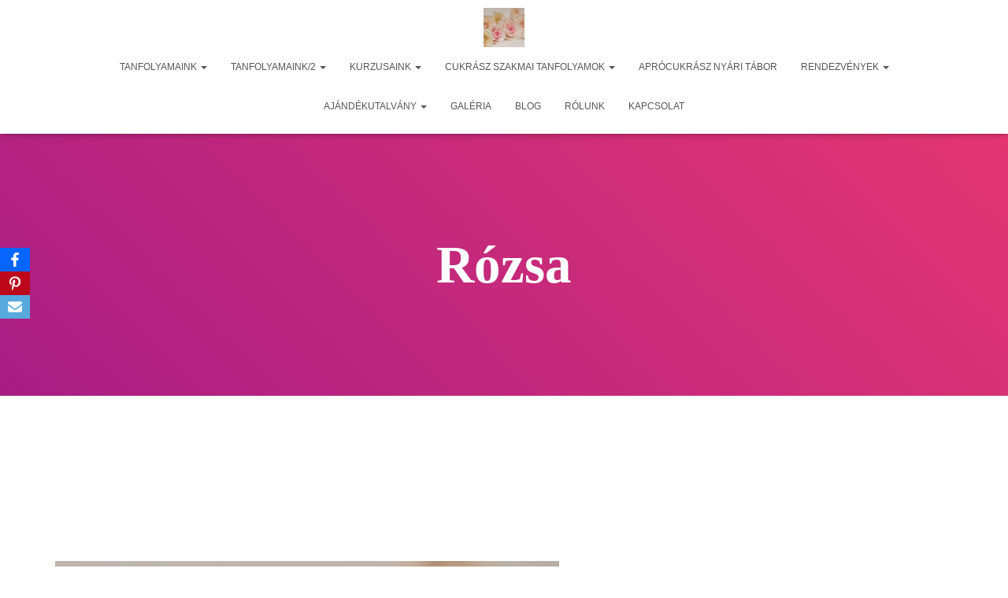

--- FILE ---
content_type: text/html; charset=UTF-8
request_url: https://cukeeshop.hu/kurzusaink/rozsa/
body_size: 20611
content:
<!DOCTYPE html>
<html dir="ltr" lang="hu" prefix="og: https://ogp.me/ns#">

<head>
	<meta charset='UTF-8'>
	<meta name="viewport" content="width=device-width, initial-scale=1">
	<link rel="profile" href="http://gmpg.org/xfn/11">
		<title>Rózsa | Cukee Shop</title>

		<!-- All in One SEO 4.9.1.1 - aioseo.com -->
	<meta name="robots" content="max-image-preview:large" />
	<link rel="canonical" href="https://cukeeshop.hu/kurzusaink/rozsa/" />
	<meta name="generator" content="All in One SEO (AIOSEO) 4.9.1.1" />
		<meta property="og:locale" content="hu_HU" />
		<meta property="og:site_name" content="Cukee Shop | At Édes Álmok valóra válnak" />
		<meta property="og:type" content="article" />
		<meta property="og:title" content="Rózsa | Cukee Shop" />
		<meta property="og:url" content="https://cukeeshop.hu/kurzusaink/rozsa/" />
		<meta property="fb:admins" content="195583034687985" />
		<meta property="article:published_time" content="2020-03-11T14:35:29+00:00" />
		<meta property="article:modified_time" content="2020-03-11T14:35:29+00:00" />
		<meta property="article:publisher" content="https://www.facebook.com/pages/category/Cooking-School/Cukee-Shop-195583034687985/" />
		<meta name="twitter:card" content="summary" />
		<meta name="twitter:title" content="Rózsa | Cukee Shop" />
		<script type="application/ld+json" class="aioseo-schema">
			{"@context":"https:\/\/schema.org","@graph":[{"@type":"BreadcrumbList","@id":"https:\/\/cukeeshop.hu\/kurzusaink\/rozsa\/#breadcrumblist","itemListElement":[{"@type":"ListItem","@id":"https:\/\/cukeeshop.hu#listItem","position":1,"name":"Home","item":"https:\/\/cukeeshop.hu","nextItem":{"@type":"ListItem","@id":"https:\/\/cukeeshop.hu\/kurzusaink\/rozsa\/#listItem","name":"R\u00f3zsa"}},{"@type":"ListItem","@id":"https:\/\/cukeeshop.hu\/kurzusaink\/rozsa\/#listItem","position":2,"name":"R\u00f3zsa","previousItem":{"@type":"ListItem","@id":"https:\/\/cukeeshop.hu#listItem","name":"Home"}}]},{"@type":"ItemPage","@id":"https:\/\/cukeeshop.hu\/kurzusaink\/rozsa\/#itempage","url":"https:\/\/cukeeshop.hu\/kurzusaink\/rozsa\/","name":"R\u00f3zsa | Cukee Shop","inLanguage":"hu-HU","isPartOf":{"@id":"https:\/\/cukeeshop.hu\/#website"},"breadcrumb":{"@id":"https:\/\/cukeeshop.hu\/kurzusaink\/rozsa\/#breadcrumblist"},"author":{"@id":"https:\/\/cukeeshop.hu\/author\/cukeeshop\/#author"},"creator":{"@id":"https:\/\/cukeeshop.hu\/author\/cukeeshop\/#author"},"datePublished":"2020-03-11T14:35:29+01:00","dateModified":"2020-03-11T14:35:29+01:00"},{"@type":"Person","@id":"https:\/\/cukeeshop.hu\/#person"},{"@type":"Person","@id":"https:\/\/cukeeshop.hu\/author\/cukeeshop\/#author","url":"https:\/\/cukeeshop.hu\/author\/cukeeshop\/","name":"cukeeshop","image":{"@type":"ImageObject","@id":"https:\/\/cukeeshop.hu\/kurzusaink\/rozsa\/#authorImage","url":"https:\/\/secure.gravatar.com\/avatar\/726554aadd0addbbde07e94d1605dcec86abb57cb61af2505e86039181cd3e94?s=96&d=mm&r=g","width":96,"height":96,"caption":"cukeeshop"}},{"@type":"WebSite","@id":"https:\/\/cukeeshop.hu\/#website","url":"https:\/\/cukeeshop.hu\/","name":"Cukee Shop","description":"At \u00c9des \u00c1lmok val\u00f3ra v\u00e1lnak","inLanguage":"hu-HU","publisher":{"@id":"https:\/\/cukeeshop.hu\/#person"}}]}
		</script>
		<!-- All in One SEO -->


<!-- Google Tag Manager for WordPress by gtm4wp.com -->
<script data-cfasync="false" data-pagespeed-no-defer>
	var gtm4wp_datalayer_name = "dataLayer";
	var dataLayer = dataLayer || [];
</script>
<!-- End Google Tag Manager for WordPress by gtm4wp.com -->
<link rel="alternate" type="application/rss+xml" title="Cukee Shop &raquo; hírcsatorna" href="https://cukeeshop.hu/feed/" />
<link rel="alternate" type="application/rss+xml" title="Cukee Shop &raquo; hozzászólás hírcsatorna" href="https://cukeeshop.hu/comments/feed/" />
<link rel="alternate" type="application/rss+xml" title="Cukee Shop &raquo; Rózsa hozzászólás hírcsatorna" href="https://cukeeshop.hu/kurzusaink/rozsa/feed/" />
<link rel="alternate" title="oEmbed (JSON)" type="application/json+oembed" href="https://cukeeshop.hu/wp-json/oembed/1.0/embed?url=https%3A%2F%2Fcukeeshop.hu%2Fkurzusaink%2Frozsa%2F" />
<link rel="alternate" title="oEmbed (XML)" type="text/xml+oembed" href="https://cukeeshop.hu/wp-json/oembed/1.0/embed?url=https%3A%2F%2Fcukeeshop.hu%2Fkurzusaink%2Frozsa%2F&#038;format=xml" />
<style id='wp-img-auto-sizes-contain-inline-css' type='text/css'>
img:is([sizes=auto i],[sizes^="auto," i]){contain-intrinsic-size:3000px 1500px}
/*# sourceURL=wp-img-auto-sizes-contain-inline-css */
</style>
<link rel='stylesheet' id='bootstrap-css' href='https://cukeeshop.hu/wp-content/themes/hestia-pro/assets/bootstrap/css/bootstrap.min.css?ver=1.0.2' type='text/css' media='all' />
<link rel='stylesheet' id='hestia-font-sizes-css' href='https://cukeeshop.hu/wp-content/themes/hestia-pro/assets/css/font-sizes.min.css?ver=3.0.29' type='text/css' media='all' />
<style id='wp-emoji-styles-inline-css' type='text/css'>

	img.wp-smiley, img.emoji {
		display: inline !important;
		border: none !important;
		box-shadow: none !important;
		height: 1em !important;
		width: 1em !important;
		margin: 0 0.07em !important;
		vertical-align: -0.1em !important;
		background: none !important;
		padding: 0 !important;
	}
/*# sourceURL=wp-emoji-styles-inline-css */
</style>
<link rel='stylesheet' id='wp-block-library-css' href='https://cukeeshop.hu/wp-includes/css/dist/block-library/style.min.css?ver=0000ea17eb32f578a59a06de95d70e25' type='text/css' media='all' />
<style id='classic-theme-styles-inline-css' type='text/css'>
/*! This file is auto-generated */
.wp-block-button__link{color:#fff;background-color:#32373c;border-radius:9999px;box-shadow:none;text-decoration:none;padding:calc(.667em + 2px) calc(1.333em + 2px);font-size:1.125em}.wp-block-file__button{background:#32373c;color:#fff;text-decoration:none}
/*# sourceURL=/wp-includes/css/classic-themes.min.css */
</style>
<link data-minify="1" rel='stylesheet' id='aioseo/css/src/vue/standalone/blocks/table-of-contents/global.scss-css' href='https://cukeeshop.hu/wp-content/cache/min/1/wp-content/plugins/all-in-one-seo-pack/dist/Lite/assets/css/table-of-contents/global.e90f6d47.css?ver=1767848527' type='text/css' media='all' />
<style id='global-styles-inline-css' type='text/css'>
:root{--wp--preset--aspect-ratio--square: 1;--wp--preset--aspect-ratio--4-3: 4/3;--wp--preset--aspect-ratio--3-4: 3/4;--wp--preset--aspect-ratio--3-2: 3/2;--wp--preset--aspect-ratio--2-3: 2/3;--wp--preset--aspect-ratio--16-9: 16/9;--wp--preset--aspect-ratio--9-16: 9/16;--wp--preset--color--black: #000000;--wp--preset--color--cyan-bluish-gray: #abb8c3;--wp--preset--color--white: #ffffff;--wp--preset--color--pale-pink: #f78da7;--wp--preset--color--vivid-red: #cf2e2e;--wp--preset--color--luminous-vivid-orange: #ff6900;--wp--preset--color--luminous-vivid-amber: #fcb900;--wp--preset--color--light-green-cyan: #7bdcb5;--wp--preset--color--vivid-green-cyan: #00d084;--wp--preset--color--pale-cyan-blue: #8ed1fc;--wp--preset--color--vivid-cyan-blue: #0693e3;--wp--preset--color--vivid-purple: #9b51e0;--wp--preset--color--accent: #009fc6;--wp--preset--color--secondary: #2d3359;--wp--preset--color--background-color: #ffffff;--wp--preset--color--header-gradient: ;--wp--preset--color--body-color: #999999;--wp--preset--color--header-overlay-color: rgba(0,0,0,0.5);--wp--preset--color--header-text-color: #fffffe;--wp--preset--color--navbar-background: #fffffd;--wp--preset--color--navbar-text-color: #555555;--wp--preset--color--navbar-text-color-hover: #00e3ef;--wp--preset--color--navbar-transparent-text-color: #fffffc;--wp--preset--gradient--vivid-cyan-blue-to-vivid-purple: linear-gradient(135deg,rgb(6,147,227) 0%,rgb(155,81,224) 100%);--wp--preset--gradient--light-green-cyan-to-vivid-green-cyan: linear-gradient(135deg,rgb(122,220,180) 0%,rgb(0,208,130) 100%);--wp--preset--gradient--luminous-vivid-amber-to-luminous-vivid-orange: linear-gradient(135deg,rgb(252,185,0) 0%,rgb(255,105,0) 100%);--wp--preset--gradient--luminous-vivid-orange-to-vivid-red: linear-gradient(135deg,rgb(255,105,0) 0%,rgb(207,46,46) 100%);--wp--preset--gradient--very-light-gray-to-cyan-bluish-gray: linear-gradient(135deg,rgb(238,238,238) 0%,rgb(169,184,195) 100%);--wp--preset--gradient--cool-to-warm-spectrum: linear-gradient(135deg,rgb(74,234,220) 0%,rgb(151,120,209) 20%,rgb(207,42,186) 40%,rgb(238,44,130) 60%,rgb(251,105,98) 80%,rgb(254,248,76) 100%);--wp--preset--gradient--blush-light-purple: linear-gradient(135deg,rgb(255,206,236) 0%,rgb(152,150,240) 100%);--wp--preset--gradient--blush-bordeaux: linear-gradient(135deg,rgb(254,205,165) 0%,rgb(254,45,45) 50%,rgb(107,0,62) 100%);--wp--preset--gradient--luminous-dusk: linear-gradient(135deg,rgb(255,203,112) 0%,rgb(199,81,192) 50%,rgb(65,88,208) 100%);--wp--preset--gradient--pale-ocean: linear-gradient(135deg,rgb(255,245,203) 0%,rgb(182,227,212) 50%,rgb(51,167,181) 100%);--wp--preset--gradient--electric-grass: linear-gradient(135deg,rgb(202,248,128) 0%,rgb(113,206,126) 100%);--wp--preset--gradient--midnight: linear-gradient(135deg,rgb(2,3,129) 0%,rgb(40,116,252) 100%);--wp--preset--font-size--small: 13px;--wp--preset--font-size--medium: 20px;--wp--preset--font-size--large: 36px;--wp--preset--font-size--x-large: 42px;--wp--preset--spacing--20: 0.44rem;--wp--preset--spacing--30: 0.67rem;--wp--preset--spacing--40: 1rem;--wp--preset--spacing--50: 1.5rem;--wp--preset--spacing--60: 2.25rem;--wp--preset--spacing--70: 3.38rem;--wp--preset--spacing--80: 5.06rem;--wp--preset--shadow--natural: 6px 6px 9px rgba(0, 0, 0, 0.2);--wp--preset--shadow--deep: 12px 12px 50px rgba(0, 0, 0, 0.4);--wp--preset--shadow--sharp: 6px 6px 0px rgba(0, 0, 0, 0.2);--wp--preset--shadow--outlined: 6px 6px 0px -3px rgb(255, 255, 255), 6px 6px rgb(0, 0, 0);--wp--preset--shadow--crisp: 6px 6px 0px rgb(0, 0, 0);}:where(.is-layout-flex){gap: 0.5em;}:where(.is-layout-grid){gap: 0.5em;}body .is-layout-flex{display: flex;}.is-layout-flex{flex-wrap: wrap;align-items: center;}.is-layout-flex > :is(*, div){margin: 0;}body .is-layout-grid{display: grid;}.is-layout-grid > :is(*, div){margin: 0;}:where(.wp-block-columns.is-layout-flex){gap: 2em;}:where(.wp-block-columns.is-layout-grid){gap: 2em;}:where(.wp-block-post-template.is-layout-flex){gap: 1.25em;}:where(.wp-block-post-template.is-layout-grid){gap: 1.25em;}.has-black-color{color: var(--wp--preset--color--black) !important;}.has-cyan-bluish-gray-color{color: var(--wp--preset--color--cyan-bluish-gray) !important;}.has-white-color{color: var(--wp--preset--color--white) !important;}.has-pale-pink-color{color: var(--wp--preset--color--pale-pink) !important;}.has-vivid-red-color{color: var(--wp--preset--color--vivid-red) !important;}.has-luminous-vivid-orange-color{color: var(--wp--preset--color--luminous-vivid-orange) !important;}.has-luminous-vivid-amber-color{color: var(--wp--preset--color--luminous-vivid-amber) !important;}.has-light-green-cyan-color{color: var(--wp--preset--color--light-green-cyan) !important;}.has-vivid-green-cyan-color{color: var(--wp--preset--color--vivid-green-cyan) !important;}.has-pale-cyan-blue-color{color: var(--wp--preset--color--pale-cyan-blue) !important;}.has-vivid-cyan-blue-color{color: var(--wp--preset--color--vivid-cyan-blue) !important;}.has-vivid-purple-color{color: var(--wp--preset--color--vivid-purple) !important;}.has-black-background-color{background-color: var(--wp--preset--color--black) !important;}.has-cyan-bluish-gray-background-color{background-color: var(--wp--preset--color--cyan-bluish-gray) !important;}.has-white-background-color{background-color: var(--wp--preset--color--white) !important;}.has-pale-pink-background-color{background-color: var(--wp--preset--color--pale-pink) !important;}.has-vivid-red-background-color{background-color: var(--wp--preset--color--vivid-red) !important;}.has-luminous-vivid-orange-background-color{background-color: var(--wp--preset--color--luminous-vivid-orange) !important;}.has-luminous-vivid-amber-background-color{background-color: var(--wp--preset--color--luminous-vivid-amber) !important;}.has-light-green-cyan-background-color{background-color: var(--wp--preset--color--light-green-cyan) !important;}.has-vivid-green-cyan-background-color{background-color: var(--wp--preset--color--vivid-green-cyan) !important;}.has-pale-cyan-blue-background-color{background-color: var(--wp--preset--color--pale-cyan-blue) !important;}.has-vivid-cyan-blue-background-color{background-color: var(--wp--preset--color--vivid-cyan-blue) !important;}.has-vivid-purple-background-color{background-color: var(--wp--preset--color--vivid-purple) !important;}.has-black-border-color{border-color: var(--wp--preset--color--black) !important;}.has-cyan-bluish-gray-border-color{border-color: var(--wp--preset--color--cyan-bluish-gray) !important;}.has-white-border-color{border-color: var(--wp--preset--color--white) !important;}.has-pale-pink-border-color{border-color: var(--wp--preset--color--pale-pink) !important;}.has-vivid-red-border-color{border-color: var(--wp--preset--color--vivid-red) !important;}.has-luminous-vivid-orange-border-color{border-color: var(--wp--preset--color--luminous-vivid-orange) !important;}.has-luminous-vivid-amber-border-color{border-color: var(--wp--preset--color--luminous-vivid-amber) !important;}.has-light-green-cyan-border-color{border-color: var(--wp--preset--color--light-green-cyan) !important;}.has-vivid-green-cyan-border-color{border-color: var(--wp--preset--color--vivid-green-cyan) !important;}.has-pale-cyan-blue-border-color{border-color: var(--wp--preset--color--pale-cyan-blue) !important;}.has-vivid-cyan-blue-border-color{border-color: var(--wp--preset--color--vivid-cyan-blue) !important;}.has-vivid-purple-border-color{border-color: var(--wp--preset--color--vivid-purple) !important;}.has-vivid-cyan-blue-to-vivid-purple-gradient-background{background: var(--wp--preset--gradient--vivid-cyan-blue-to-vivid-purple) !important;}.has-light-green-cyan-to-vivid-green-cyan-gradient-background{background: var(--wp--preset--gradient--light-green-cyan-to-vivid-green-cyan) !important;}.has-luminous-vivid-amber-to-luminous-vivid-orange-gradient-background{background: var(--wp--preset--gradient--luminous-vivid-amber-to-luminous-vivid-orange) !important;}.has-luminous-vivid-orange-to-vivid-red-gradient-background{background: var(--wp--preset--gradient--luminous-vivid-orange-to-vivid-red) !important;}.has-very-light-gray-to-cyan-bluish-gray-gradient-background{background: var(--wp--preset--gradient--very-light-gray-to-cyan-bluish-gray) !important;}.has-cool-to-warm-spectrum-gradient-background{background: var(--wp--preset--gradient--cool-to-warm-spectrum) !important;}.has-blush-light-purple-gradient-background{background: var(--wp--preset--gradient--blush-light-purple) !important;}.has-blush-bordeaux-gradient-background{background: var(--wp--preset--gradient--blush-bordeaux) !important;}.has-luminous-dusk-gradient-background{background: var(--wp--preset--gradient--luminous-dusk) !important;}.has-pale-ocean-gradient-background{background: var(--wp--preset--gradient--pale-ocean) !important;}.has-electric-grass-gradient-background{background: var(--wp--preset--gradient--electric-grass) !important;}.has-midnight-gradient-background{background: var(--wp--preset--gradient--midnight) !important;}.has-small-font-size{font-size: var(--wp--preset--font-size--small) !important;}.has-medium-font-size{font-size: var(--wp--preset--font-size--medium) !important;}.has-large-font-size{font-size: var(--wp--preset--font-size--large) !important;}.has-x-large-font-size{font-size: var(--wp--preset--font-size--x-large) !important;}
:where(.wp-block-post-template.is-layout-flex){gap: 1.25em;}:where(.wp-block-post-template.is-layout-grid){gap: 1.25em;}
:where(.wp-block-term-template.is-layout-flex){gap: 1.25em;}:where(.wp-block-term-template.is-layout-grid){gap: 1.25em;}
:where(.wp-block-columns.is-layout-flex){gap: 2em;}:where(.wp-block-columns.is-layout-grid){gap: 2em;}
:root :where(.wp-block-pullquote){font-size: 1.5em;line-height: 1.6;}
/*# sourceURL=global-styles-inline-css */
</style>
<link data-minify="1" rel='stylesheet' id='obfx-module-pub-css-közösségi-megosztó-modul-0-css' href='https://cukeeshop.hu/wp-content/cache/min/1/wp-content/plugins/themeisle-companion/obfx_modules/social-sharing/css/public.css?ver=1767848527' type='text/css' media='all' />
<link data-minify="1" rel='stylesheet' id='mc4wp-form-themes-css' href='https://cukeeshop.hu/wp-content/cache/min/1/wp-content/plugins/mailchimp-for-wp/assets/css/form-themes.css?ver=1767848527' type='text/css' media='all' />
<link rel='stylesheet' id='hestia_style-css' href='https://cukeeshop.hu/wp-content/themes/hestia-pro/style.min.css?ver=3.0.29' type='text/css' media='all' />
<style id='hestia_style-inline-css' type='text/css'>
.hestia-top-bar,.hestia-top-bar .widget.widget_shopping_cart .cart_list{background-color:#363537}.hestia-top-bar .widget .label-floating input[type=search]:-webkit-autofill{-webkit-box-shadow:inset 0 0 0 9999px #363537}.hestia-top-bar,.hestia-top-bar .widget .label-floating input[type=search],.hestia-top-bar .widget.widget_search form.form-group:before,.hestia-top-bar .widget.widget_product_search form.form-group:before,.hestia-top-bar .widget.widget_shopping_cart:before{color:#fff}.hestia-top-bar .widget .label-floating input[type=search]{-webkit-text-fill-color:#fff !important}.hestia-top-bar div.widget.widget_shopping_cart:before,.hestia-top-bar .widget.widget_product_search form.form-group:before,.hestia-top-bar .widget.widget_search form.form-group:before{background-color:#fff}.hestia-top-bar a,.hestia-top-bar .top-bar-nav li a{color:#fff}.hestia-top-bar ul li a[href*="mailto:"]:before,.hestia-top-bar ul li a[href*="tel:"]:before{background-color:#fff}.hestia-top-bar a:hover,.hestia-top-bar .top-bar-nav li a:hover{color:#eee}.hestia-top-bar ul li:hover a[href*="mailto:"]:before,.hestia-top-bar ul li:hover a[href*="tel:"]:before{background-color:#eee}
h1,h2,h3,h4,h5,h6,.hestia-title,.hestia-title.title-in-content,p.meta-in-content,.info-title,.card-title,.page-header.header-small .hestia-title,.page-header.header-small .title,.widget h5,.hestia-title,.title,.footer-brand,.footer-big h4,.footer-big h5,.media .media-heading,.carousel h1.hestia-title,.carousel h2.title,.carousel span.sub-title,.hestia-about h1,.hestia-about h2,.hestia-about h3,.hestia-about h4,.hestia-about h5{font-family:Alapértelmezett}body,ul,.tooltip-inner{font-family:Arial,Helvetica,sans-serif}
@media(min-width:769px){.page-header.header-small .hestia-title,.page-header.header-small .title,h1.hestia-title.title-in-content,.main article.section .has-title-font-size{font-size:67px}}@media(max-width:768px){.page-header.header-small .hestia-title,.page-header.header-small .title,h1.hestia-title.title-in-content,.main article.section .has-title-font-size{font-size:26px}}@media(max-width:480px){.page-header.header-small .hestia-title,.page-header.header-small .title,h1.hestia-title.title-in-content,.main article.section .has-title-font-size{font-size:26px}}@media(min-width:769px){.single-post-wrap h1:not(.title-in-content),.page-content-wrap h1:not(.title-in-content),.page-template-template-fullwidth article h1:not(.title-in-content){font-size:67px}.single-post-wrap h2,.page-content-wrap h2,.page-template-template-fullwidth article h2,.main article.section .has-heading-font-size{font-size:62px}.single-post-wrap h3,.page-content-wrap h3,.page-template-template-fullwidth article h3{font-size:57px}.single-post-wrap h4,.page-content-wrap h4,.page-template-template-fullwidth article h4{font-size:52px}.single-post-wrap h5,.page-content-wrap h5,.page-template-template-fullwidth article h5{font-size:48px}.single-post-wrap h6,.page-content-wrap h6,.page-template-template-fullwidth article h6{font-size:43px}}@media(min-width:769px){.single-post-wrap,.page-content-wrap,.single-post-wrap ul,.page-content-wrap ul,.single-post-wrap ol,.page-content-wrap ol,.single-post-wrap dl,.page-content-wrap dl,.single-post-wrap table,.page-content-wrap table,.page-template-template-fullwidth article,.main article.section .has-body-font-size{font-size:18px}}@media(min-width:769px){#carousel-hestia-generic .hestia-title{font-size:92px}#carousel-hestia-generic span.sub-title{font-size:21px}#carousel-hestia-generic .btn{font-size:16px}}@media(min-width:769px){section.hestia-features .hestia-title,section.hestia-shop .hestia-title,section.hestia-work .hestia-title,section.hestia-team .hestia-title,section.hestia-pricing .hestia-title,section.hestia-ribbon .hestia-title,section.hestia-testimonials .hestia-title,section.hestia-subscribe h2.title,section.hestia-blogs .hestia-title,.section.related-posts .hestia-title,section.hestia-contact .hestia-title{font-size:62px}section.hestia-features .hestia-info h4.info-title,section.hestia-shop h4.card-title,section.hestia-team h4.card-title,section.hestia-testimonials h4.card-title,section.hestia-blogs h4.card-title,.section.related-posts h4.card-title,section.hestia-contact h4.card-title,section.hestia-contact .hestia-description h6{font-size:26px}section.hestia-work h4.card-title,section.hestia-contact .hestia-description h5{font-size:31px}section.hestia-contact .hestia-description h1{font-size:50px}section.hestia-contact .hestia-description h2{font-size:45px}section.hestia-contact .hestia-description h3{font-size:40px}section.hestia-contact .hestia-description h4{font-size:35px}}@media(min-width:769px){section.hestia-features h5.description,section.hestia-shop h5.description,section.hestia-work h5.description,section.hestia-team h5.description,section.hestia-testimonials h5.description,section.hestia-subscribe h5.subscribe-description,section.hestia-blogs h5.description,section.hestia-contact h5.description{font-size:23px}}@media(min-width:769px){section.hestia-team p.card-description,section.hestia-pricing p.text-gray,section.hestia-testimonials p.card-description,section.hestia-blogs p.card-description,.section.related-posts p.card-description,.hestia-contact p,section.hestia-features .hestia-info p,section.hestia-shop .card-description p{font-size:14px}section.hestia-shop h6.category,section.hestia-work .label-primary,section.hestia-team h6.category,section.hestia-pricing .card-pricing h6.category,section.hestia-testimonials h6.category,section.hestia-blogs h6.category,.section.related-posts h6.category{font-size:12px}}
a,.navbar .dropdown-menu li:hover>a,.navbar .dropdown-menu li:focus>a,.navbar .dropdown-menu li:active>a,.navbar .navbar-nav>li .dropdown-menu li:hover>a,body:not(.home) .navbar-default .navbar-nav>.active:not(.btn)>a,body:not(.home) .navbar-default .navbar-nav>.active:not(.btn)>a:hover,body:not(.home) .navbar-default .navbar-nav>.active:not(.btn)>a:focus,a:hover,.card-blog a.moretag:hover,.card-blog a.more-link:hover,.widget a:hover,.has-text-color.has-accent-color,p.has-text-color a{color:#009fc6}.svg-text-color{fill:#009fc6}.pagination span.current,.pagination span.current:focus,.pagination span.current:hover{border-color:#009fc6}button,button:hover,.woocommerce .track_order button[type="submit"],.woocommerce .track_order button[type="submit"]:hover,div.wpforms-container .wpforms-form button[type=submit].wpforms-submit,div.wpforms-container .wpforms-form button[type=submit].wpforms-submit:hover,input[type="button"],input[type="button"]:hover,input[type="submit"],input[type="submit"]:hover,input#searchsubmit,.pagination span.current,.pagination span.current:focus,.pagination span.current:hover,.btn.btn-primary,.btn.btn-primary:link,.btn.btn-primary:hover,.btn.btn-primary:focus,.btn.btn-primary:active,.btn.btn-primary.active,.btn.btn-primary.active:focus,.btn.btn-primary.active:hover,.btn.btn-primary:active:hover,.btn.btn-primary:active:focus,.btn.btn-primary:active:hover,.hestia-sidebar-open.btn.btn-rose,.hestia-sidebar-close.btn.btn-rose,.hestia-sidebar-open.btn.btn-rose:hover,.hestia-sidebar-close.btn.btn-rose:hover,.hestia-sidebar-open.btn.btn-rose:focus,.hestia-sidebar-close.btn.btn-rose:focus,.label.label-primary,.hestia-work .portfolio-item:nth-child(6n+1) .label,.nav-cart .nav-cart-content .widget .buttons .button,.has-accent-background-color[class*="has-background"]{background-color:#009fc6}@media(max-width:768px){.navbar-default .navbar-nav>li>a:hover,.navbar-default .navbar-nav>li>a:focus,.navbar .navbar-nav .dropdown .dropdown-menu li a:hover,.navbar .navbar-nav .dropdown .dropdown-menu li a:focus,.navbar button.navbar-toggle:hover,.navbar .navbar-nav li:hover>a i{color:#009fc6}}body:not(.woocommerce-page) button:not([class^="fl-"]):not(.hestia-scroll-to-top):not(.navbar-toggle):not(.close),body:not(.woocommerce-page) .button:not([class^="fl-"]):not(hestia-scroll-to-top):not(.navbar-toggle):not(.add_to_cart_button):not(.product_type_grouped):not(.product_type_external),div.wpforms-container .wpforms-form button[type=submit].wpforms-submit,input[type="submit"],input[type="button"],.btn.btn-primary,.widget_product_search button[type="submit"],.hestia-sidebar-open.btn.btn-rose,.hestia-sidebar-close.btn.btn-rose,.everest-forms button[type=submit].everest-forms-submit-button{-webkit-box-shadow:0 2px 2px 0 rgba(0,159,198,0.14),0 3px 1px -2px rgba(0,159,198,0.2),0 1px 5px 0 rgba(0,159,198,0.12);box-shadow:0 2px 2px 0 rgba(0,159,198,0.14),0 3px 1px -2px rgba(0,159,198,0.2),0 1px 5px 0 rgba(0,159,198,0.12)}.card .header-primary,.card .content-primary,.everest-forms button[type=submit].everest-forms-submit-button{background:#009fc6}body:not(.woocommerce-page) .button:not([class^="fl-"]):not(.hestia-scroll-to-top):not(.navbar-toggle):not(.add_to_cart_button):hover,body:not(.woocommerce-page) button:not([class^="fl-"]):not(.hestia-scroll-to-top):not(.navbar-toggle):not(.close):hover,div.wpforms-container .wpforms-form button[type=submit].wpforms-submit:hover,input[type="submit"]:hover,input[type="button"]:hover,input#searchsubmit:hover,.widget_product_search button[type="submit"]:hover,.pagination span.current,.btn.btn-primary:hover,.btn.btn-primary:focus,.btn.btn-primary:active,.btn.btn-primary.active,.btn.btn-primary:active:focus,.btn.btn-primary:active:hover,.hestia-sidebar-open.btn.btn-rose:hover,.hestia-sidebar-close.btn.btn-rose:hover,.pagination span.current:hover,.everest-forms button[type=submit].everest-forms-submit-button:hover,.everest-forms button[type=submit].everest-forms-submit-button:focus,.everest-forms button[type=submit].everest-forms-submit-button:active{-webkit-box-shadow:0 14px 26px -12px rgba(0,159,198,0.42),0 4px 23px 0 rgba(0,0,0,0.12),0 8px 10px -5px rgba(0,159,198,0.2);box-shadow:0 14px 26px -12px rgba(0,159,198,0.42),0 4px 23px 0 rgba(0,0,0,0.12),0 8px 10px -5px rgba(0,159,198,0.2);color:#fff}.form-group.is-focused .form-control{background-image:-webkit-gradient(linear,left top,left bottom,from(#009fc6),to(#009fc6)),-webkit-gradient(linear,left top,left bottom,from(#d2d2d2),to(#d2d2d2));background-image:-webkit-linear-gradient(linear,left top,left bottom,from(#009fc6),to(#009fc6)),-webkit-linear-gradient(linear,left top,left bottom,from(#d2d2d2),to(#d2d2d2));background-image:linear-gradient(linear,left top,left bottom,from(#009fc6),to(#009fc6)),linear-gradient(linear,left top,left bottom,from(#d2d2d2),to(#d2d2d2))}.navbar:not(.navbar-transparent) li:not(.btn):hover>a,.navbar li.on-section:not(.btn)>a,.navbar.full-screen-menu.navbar-transparent li:not(.btn):hover>a,.navbar.full-screen-menu .navbar-toggle:hover,.navbar:not(.navbar-transparent) .nav-cart:hover,.navbar:not(.navbar-transparent) .hestia-toggle-search:hover{color:#009fc6}.has-text-color.has-background-color-color{color:#fff}.has-background-color-background-color[class*="has-background"]{background-color:#fff}
.title,.title a,.card-title,.card-title a,.card-title a:hover,.info-title,.info-title a,.footer-brand,.footer-brand a,.media .media-heading,.media .media-heading a,.hestia-info .info-title,.card-blog a.moretag,.card-blog a.more-link,.card .author a,.hestia-about:not(.section-image) h1,.hestia-about:not(.section-image) h2,.hestia-about:not(.section-image) h3,.hestia-about:not(.section-image) h4,.hestia-about:not(.section-image) h5,aside .widget h5,aside .widget a,.woocommerce ul.products[class*="columns-"] li.product-category h2,.woocommerce #reviews #comments ol.commentlist li .comment-text p.meta .woocommerce-review__author,.has-text-color.has-secondary-color{color:#2d3359}.has-secondary-background-color[class*="has-background"]{background-color:#2d3359}.description,.card-description,.footer-big,.hestia-features .hestia-info p,.text-gray,.hestia-about:not(.section-image) p,.hestia-about:not(.section-image) h6,.has-text-color.has-body-color-color{color:#999}.has-body-color-background-color[class*="has-background"]{background-color:#999}.header-filter:before,.has-header-overlay-color-background-color[class*="has-background"]{background-color:rgba(0,0,0,0.5)}.has-text-color.has-header-overlay-color-color{color:rgba(0,0,0,0.5)}.page-header,.page-header .hestia-title,.page-header .sub-title,.has-text-color.has-header-text-color-color{color:#fff}.has-header-text-color-background-color[class*="has-background"]{background-color:#fff}@media( max-width:768px){.header>.navbar,.navbar.navbar-fixed-top .navbar-collapse{background-color:#fff}}.navbar:not(.navbar-transparent),.navbar .dropdown-menu,.nav-cart .nav-cart-content .widget,.has-navbar-background-background-color[class*="has-background"]{background-color:#fff}@media( min-width:769px){.navbar.full-screen-menu .nav.navbar-nav{background-color:rgba(255,255,255,0.9)}}.has-navbar-background-color[class*="has-background"]{color:#fff}@media( min-width:769px){.navbar.navbar-transparent .navbar-brand,.navbar.navbar-transparent .navbar-nav>li:not(.btn)>a,.navbar.navbar-transparent .navbar-nav>.active>a,.navbar.navbar-transparent.full-screen-menu .navbar-toggle,.navbar.navbar-transparent:not(.full-screen-menu) .nav-cart-icon,.navbar.navbar-transparent.full-screen-menu li.responsive-nav-cart>a.nav-cart-icon,.navbar.navbar-transparent .hestia-toggle-search,.navbar.navbar-transparent .header-widgets-wrapper ul li a[href*="mailto:"],.navbar.navbar-transparent .header-widgets-wrapper ul li a[href*="tel:"]{color:#fff}}.navbar.navbar-transparent .hestia-toggle-search svg{fill:#fff}.has-text-color.has-navbar-transparent-text-color-color{color:#fff}.has-navbar-transparent-text-color-background-color[class*="has-background"],.navbar.navbar-transparent .header-widgets-wrapper ul li a[href*="mailto:"]:before,.navbar.navbar-transparent .header-widgets-wrapper ul li a[href*="tel:"]:before{background-color:#fff}@media( min-width:769px){.menu-open .navbar.full-screen-menu.navbar-transparent .navbar-toggle,.navbar:not(.navbar-transparent) .navbar-brand,.navbar:not(.navbar-transparent) li:not(.btn)>a,.navbar.navbar-transparent.full-screen-menu li:not(.btn):not(.nav-cart)>a,.navbar.navbar-transparent .dropdown-menu li:not(.btn)>a,.hestia-mm-heading,.hestia-mm-description,.navbar:not(.navbar-transparent) .navbar-nav>.active>a,.navbar:not(.navbar-transparent).full-screen-menu .navbar-toggle,.navbar .nav-cart-icon,.navbar:not(.navbar-transparent) .hestia-toggle-search,.navbar.navbar-transparent .nav-cart .nav-cart-content .widget li a,.navbar .navbar-nav>li .dropdown-menu li.active>a{color:#555}}@media( max-width:768px){.navbar.navbar-default .navbar-brand,.navbar.navbar-default .navbar-nav li:not(.btn).menu-item>a,.navbar.navbar-default .navbar-nav .menu-item.active>a,.navbar.navbar-default .navbar-toggle,.navbar.navbar-default .navbar-toggle,.navbar.navbar-default .responsive-nav-cart a,.navbar.navbar-default .nav-cart .nav-cart-content a,.navbar.navbar-default .hestia-toggle-search,.hestia-mm-heading,.hestia-mm-description{color:#555}.navbar .navbar-nav .dropdown:not(.btn) a .caret svg{fill:#555}.navbar .navbar-nav .dropdown:not(.btn) a .caret{border-color:#555}}.has-text-color.has-navbar-text-color-color{color:#555}.has-navbar-text-color-background-color[class*="has-background"]{background-color:#555}.navbar:not(.navbar-transparent) .header-widgets-wrapper ul li a[href*="mailto:"]:before,.navbar:not(.navbar-transparent) .header-widgets-wrapper ul li a[href*="tel:"]:before{background-color:#555}.hestia-toggle-search svg{fill:#555}.navbar.navbar-default:not(.navbar-transparent) li:not(.btn):hover>a,.navbar.navbar-default.navbar-transparent .dropdown-menu:not(.btn) li:not(.btn):hover>a,.navbar.navbar-default:not(.navbar-transparent) li:not(.btn):hover>a i,.navbar.navbar-default:not(.navbar-transparent) .navbar-toggle:hover,.navbar.navbar-default:not(.full-screen-menu) .nav-cart-icon .nav-cart-content a:hover,.navbar.navbar-default:not(.navbar-transparent) .hestia-toggle-search:hover,.navbar.navbar-transparent .nav-cart .nav-cart-content .widget li:hover a,.has-text-color.has-navbar-text-color-hover-color{color:#00e3ef}.navbar.navbar-default li.on-section:not(.btn)>a{color:#00e3ef!important}@media( max-width:768px){.navbar.navbar-default.navbar-transparent li:not(.btn):hover>a,.navbar.navbar-default.navbar-transparent li:not(.btn):hover>a i,.navbar.navbar-default.navbar-transparent .navbar-toggle:hover,.navbar.navbar-default .responsive-nav-cart a:hover .navbar.navbar-default .navbar-toggle:hover{color:#00e3ef !important}}.has-navbar-text-color-hover-background-color[class*="has-background"]{background-color:#00e3ef}.navbar:not(.navbar-transparent) .header-widgets-wrapper ul li:hover a[href*="mailto:"]:before,.navbar:not(.navbar-transparent) .header-widgets-wrapper ul li:hover a[href*="tel:"]:before{background-color:#00e3ef}.hestia-toggle-search:hover svg{fill:#00e3ef}.form-group.is-focused .form-control,div.wpforms-container .wpforms-form .form-group.is-focused .form-control,.nf-form-cont input:not([type=button]):focus,.nf-form-cont select:focus,.nf-form-cont textarea:focus{background-image:-webkit-gradient(linear,left top,left bottom,from(#009fc6),to(#009fc6)),-webkit-gradient(linear,left top,left bottom,from(#d2d2d2),to(#d2d2d2));background-image:-webkit-linear-gradient(linear,left top,left bottom,from(#009fc6),to(#009fc6)),-webkit-linear-gradient(linear,left top,left bottom,from(#d2d2d2),to(#d2d2d2));background-image:linear-gradient(linear,left top,left bottom,from(#009fc6),to(#009fc6)),linear-gradient(linear,left top,left bottom,from(#d2d2d2),to(#d2d2d2))}.navbar.navbar-transparent.full-screen-menu .navbar-collapse .navbar-nav>li:not(.btn)>a:hover{color:#009fc6}.hestia-ajax-loading{border-color:#009fc6}
.btn.btn-primary:not(.colored-button):not(.btn-left):not(.btn-right):not(.btn-just-icon):not(.menu-item),input[type="submit"]:not(.search-submit),body:not(.woocommerce-account) .woocommerce .button.woocommerce-Button,.woocommerce .product button.button,.woocommerce .product button.button.alt,.woocommerce .product #respond input#submit,.woocommerce-cart .blog-post .woocommerce .cart-collaterals .cart_totals .checkout-button,.woocommerce-checkout #payment #place_order,.woocommerce-account.woocommerce-page button.button,.woocommerce .track_order button[type="submit"],.nav-cart .nav-cart-content .widget .buttons .button,.woocommerce a.button.wc-backward,body.woocommerce .wccm-catalog-item a.button,body.woocommerce a.wccm-button.button,form.woocommerce-form-coupon button.button,div.wpforms-container .wpforms-form button[type=submit].wpforms-submit,div.woocommerce a.button.alt,div.woocommerce table.my_account_orders .button,.btn.colored-button,.btn.btn-left,.btn.btn-right,.btn:not(.colored-button):not(.btn-left):not(.btn-right):not(.btn-just-icon):not(.menu-item):not(.hestia-sidebar-open):not(.hestia-sidebar-close){padding-top:15px;padding-bottom:15px;padding-left:33px;padding-right:33px}
.btn.btn-primary:not(.colored-button):not(.btn-left):not(.btn-right):not(.btn-just-icon):not(.menu-item),input[type="submit"]:not(.search-submit),body:not(.woocommerce-account) .woocommerce .button.woocommerce-Button,.woocommerce .product button.button,.woocommerce .product button.button.alt,.woocommerce .product #respond input#submit,.woocommerce-cart .blog-post .woocommerce .cart-collaterals .cart_totals .checkout-button,.woocommerce-checkout #payment #place_order,.woocommerce-account.woocommerce-page button.button,.woocommerce .track_order button[type="submit"],.nav-cart .nav-cart-content .widget .buttons .button,.woocommerce a.button.wc-backward,body.woocommerce .wccm-catalog-item a.button,body.woocommerce a.wccm-button.button,form.woocommerce-form-coupon button.button,div.wpforms-container .wpforms-form button[type=submit].wpforms-submit,div.woocommerce a.button.alt,div.woocommerce table.my_account_orders .button,input[type="submit"].search-submit,.hestia-view-cart-wrapper .added_to_cart.wc-forward,.woocommerce-product-search button,.woocommerce-cart .actions .button,#secondary div[id^=woocommerce_price_filter] .button,.woocommerce div[id^=woocommerce_widget_cart].widget .buttons .button,.searchform input[type=submit],.searchform button,.search-form:not(.media-toolbar-primary) input[type=submit],.search-form:not(.media-toolbar-primary) button,.woocommerce-product-search input[type=submit],.btn.colored-button,.btn.btn-left,.btn.btn-right,.btn:not(.colored-button):not(.btn-left):not(.btn-right):not(.btn-just-icon):not(.menu-item):not(.hestia-sidebar-open):not(.hestia-sidebar-close){border-radius:3px}
.btn:hover{background-color:#858585}
div.wpforms-container-full .wpforms-form div.wpforms-field input.wpforms-error{border:none}div.wpforms-container .wpforms-form input[type=date],div.wpforms-container .wpforms-form input[type=datetime],div.wpforms-container .wpforms-form input[type=datetime-local],div.wpforms-container .wpforms-form input[type=email],div.wpforms-container .wpforms-form input[type=month],div.wpforms-container .wpforms-form input[type=number],div.wpforms-container .wpforms-form input[type=password],div.wpforms-container .wpforms-form input[type=range],div.wpforms-container .wpforms-form input[type=search],div.wpforms-container .wpforms-form input[type=tel],div.wpforms-container .wpforms-form input[type=text],div.wpforms-container .wpforms-form input[type=time],div.wpforms-container .wpforms-form input[type=url],div.wpforms-container .wpforms-form input[type=week],div.wpforms-container .wpforms-form select,div.wpforms-container .wpforms-form textarea,.nf-form-cont input:not([type=button]),div.wpforms-container .wpforms-form .form-group.is-focused .form-control{box-shadow:none}div.wpforms-container .wpforms-form input[type=date],div.wpforms-container .wpforms-form input[type=datetime],div.wpforms-container .wpforms-form input[type=datetime-local],div.wpforms-container .wpforms-form input[type=email],div.wpforms-container .wpforms-form input[type=month],div.wpforms-container .wpforms-form input[type=number],div.wpforms-container .wpforms-form input[type=password],div.wpforms-container .wpforms-form input[type=range],div.wpforms-container .wpforms-form input[type=search],div.wpforms-container .wpforms-form input[type=tel],div.wpforms-container .wpforms-form input[type=text],div.wpforms-container .wpforms-form input[type=time],div.wpforms-container .wpforms-form input[type=url],div.wpforms-container .wpforms-form input[type=week],div.wpforms-container .wpforms-form select,div.wpforms-container .wpforms-form textarea,.nf-form-cont input:not([type=button]){background-image:linear-gradient(#9c27b0,#9c27b0),linear-gradient(#d2d2d2,#d2d2d2);float:none;border:0;border-radius:0;background-color:transparent;background-repeat:no-repeat;background-position:center bottom,center calc(100% - 1px);background-size:0 2px,100% 1px;font-weight:400;transition:background 0s ease-out}div.wpforms-container .wpforms-form .form-group.is-focused .form-control{outline:none;background-size:100% 2px,100% 1px;transition-duration:0.3s}div.wpforms-container .wpforms-form input[type=date].form-control,div.wpforms-container .wpforms-form input[type=datetime].form-control,div.wpforms-container .wpforms-form input[type=datetime-local].form-control,div.wpforms-container .wpforms-form input[type=email].form-control,div.wpforms-container .wpforms-form input[type=month].form-control,div.wpforms-container .wpforms-form input[type=number].form-control,div.wpforms-container .wpforms-form input[type=password].form-control,div.wpforms-container .wpforms-form input[type=range].form-control,div.wpforms-container .wpforms-form input[type=search].form-control,div.wpforms-container .wpforms-form input[type=tel].form-control,div.wpforms-container .wpforms-form input[type=text].form-control,div.wpforms-container .wpforms-form input[type=time].form-control,div.wpforms-container .wpforms-form input[type=url].form-control,div.wpforms-container .wpforms-form input[type=week].form-control,div.wpforms-container .wpforms-form select.form-control,div.wpforms-container .wpforms-form textarea.form-control{border:none;padding:7px 0;font-size:14px}div.wpforms-container .wpforms-form .wpforms-field-select select{border-radius:3px}div.wpforms-container .wpforms-form .wpforms-field-number input[type=number]{background-image:none;border-radius:3px}div.wpforms-container .wpforms-form button[type=submit].wpforms-submit,div.wpforms-container .wpforms-form button[type=submit].wpforms-submit:hover{color:#fff;border:none}.home div.wpforms-container-full .wpforms-form{margin-left:15px;margin-right:15px}div.wpforms-container-full .wpforms-form .wpforms-field{padding:0 0 24px 0 !important}div.wpforms-container-full .wpforms-form .wpforms-submit-container{text-align:right}div.wpforms-container-full .wpforms-form .wpforms-submit-container button{text-transform:uppercase}div.wpforms-container-full .wpforms-form textarea{border:none !important}div.wpforms-container-full .wpforms-form textarea:focus{border-width:0 !important}.home div.wpforms-container .wpforms-form textarea{background-image:linear-gradient(#9c27b0,#9c27b0),linear-gradient(#d2d2d2,#d2d2d2);background-color:transparent;background-repeat:no-repeat;background-position:center bottom,center calc(100% - 1px);background-size:0 2px,100% 1px}@media only screen and(max-width:768px){.wpforms-container-full .wpforms-form .wpforms-one-half,.wpforms-container-full .wpforms-form button{width:100% !important;margin-left:0 !important}.wpforms-container-full .wpforms-form .wpforms-submit-container{text-align:center}}div.wpforms-container .wpforms-form input:focus,div.wpforms-container .wpforms-form select:focus{border:none}.elementor-page .hestia-about>.container{width:100%}.elementor-page .pagebuilder-section{padding:0}.elementor-page .title-in-content,.elementor-page .image-in-page{display:none}.home.elementor-page .main-raised>section.hestia-about{overflow:visible}.elementor-editor-active .navbar{pointer-events:none}.elementor-editor-active #elementor.elementor-edit-mode .elementor-element-overlay{z-index:1000000}.elementor-page.page-template-template-fullwidth .blog-post-wrapper>.container{width:100%}.elementor-page.page-template-template-fullwidth .blog-post-wrapper>.container .col-md-12{padding:0}.elementor-page.page-template-template-fullwidth article.section{padding:0}.elementor-text-editor p,.elementor-text-editor h1,.elementor-text-editor h2,.elementor-text-editor h3,.elementor-text-editor h4,.elementor-text-editor h5,.elementor-text-editor h6{font-size:inherit}.aos-init[data-aos]{transition-duration:1.25s;-webkit-transition-duration:1.25s;-moz-transition-duration:1.25s;transition-timing-function:ease-out;-webkit-transition-timing-function:ease-out;-moz-transition-timing-function:ease-out;will-change:transform,opacity}.aos-init[data-aos].hestia-table-two{transition-duration:1s;-webkit-transition-duration:1s;-moz-transition-duration:1s}.aos-init[data-aos^=fade][data-aos^=fade]{opacity:0;transition-property:opacity,transform}.aos-init[data-aos^=fade][data-aos^=fade].aos-animate{opacity:1;transform:translate3d(0,0,0)}.aos-init[data-aos=fade-up]{transform:translate3d(0,35px,0)}.aos-init[data-aos=fade-down]{transform:translate3d(0,-35px,0)}.aos-init[data-aos=fade-right]{transform:translate3d(-35px,0,0)}.aos-init[data-aos=fade-left]{transform:translate3d(35px,0,0)}
/*# sourceURL=hestia_style-inline-css */
</style>
<link rel='stylesheet' id='elementor-frontend-css' href='https://cukeeshop.hu/wp-content/plugins/elementor/assets/css/frontend.min.css?ver=3.33.4' type='text/css' media='all' />
<link rel='stylesheet' id='eael-general-css' href='https://cukeeshop.hu/wp-content/plugins/essential-addons-for-elementor-lite/assets/front-end/css/view/general.min.css?ver=6.5.4' type='text/css' media='all' />
<script type="text/javascript" src="https://cukeeshop.hu/wp-includes/js/jquery/jquery.min.js?ver=3.7.1" id="jquery-core-js" data-rocket-defer defer></script>

<link rel="https://api.w.org/" href="https://cukeeshop.hu/wp-json/" /><link rel="alternate" title="JSON" type="application/json" href="https://cukeeshop.hu/wp-json/wp/v2/media/3301" /><link rel="EditURI" type="application/rsd+xml" title="RSD" href="https://cukeeshop.hu/xmlrpc.php?rsd" />

<link rel='shortlink' href='https://cukeeshop.hu/?p=3301' />
<!-- Google tag (gtag.js) -->
<script async src="https://www.googletagmanager.com/gtag/js?id=AW-11179033011"></script>
<script>
  window.dataLayer = window.dataLayer || [];
  function gtag(){dataLayer.push(arguments);}
  gtag('js', new Date());

  gtag('config', 'AW-11179033011');
</script><script type="text/javascript">
(function(url){
	if(/(?:Chrome\/26\.0\.1410\.63 Safari\/537\.31|WordfenceTestMonBot)/.test(navigator.userAgent)){ return; }
	var addEvent = function(evt, handler) {
		if (window.addEventListener) {
			document.addEventListener(evt, handler, false);
		} else if (window.attachEvent) {
			document.attachEvent('on' + evt, handler);
		}
	};
	var removeEvent = function(evt, handler) {
		if (window.removeEventListener) {
			document.removeEventListener(evt, handler, false);
		} else if (window.detachEvent) {
			document.detachEvent('on' + evt, handler);
		}
	};
	var evts = 'contextmenu dblclick drag dragend dragenter dragleave dragover dragstart drop keydown keypress keyup mousedown mousemove mouseout mouseover mouseup mousewheel scroll'.split(' ');
	var logHuman = function() {
		if (window.wfLogHumanRan) { return; }
		window.wfLogHumanRan = true;
		var wfscr = document.createElement('script');
		wfscr.type = 'text/javascript';
		wfscr.async = true;
		wfscr.src = url + '&r=' + Math.random();
		(document.getElementsByTagName('head')[0]||document.getElementsByTagName('body')[0]).appendChild(wfscr);
		for (var i = 0; i < evts.length; i++) {
			removeEvent(evts[i], logHuman);
		}
	};
	for (var i = 0; i < evts.length; i++) {
		addEvent(evts[i], logHuman);
	}
})('//cukeeshop.hu/?wordfence_lh=1&hid=474335B2F94CF1672A9B99997A762F87');
</script>
<!-- Google Tag Manager for WordPress by gtm4wp.com -->
<!-- GTM Container placement set to manual -->
<script data-cfasync="false" data-pagespeed-no-defer>
	var dataLayer_content = {"pagePostType":"attachment","pagePostType2":"single-attachment","pagePostAuthor":"cukeeshop"};
	dataLayer.push( dataLayer_content );
</script>
<script data-cfasync="false" data-pagespeed-no-defer>
		if (typeof gtag == "undefined") {
			function gtag(){dataLayer.push(arguments);}
		}

		gtag("consent", "default", {
			"analytics_storage": "denied",
			"ad_storage": "denied",
			"ad_user_data": "denied",
			"ad_personalization": "denied",
			"functionality_storage": "denied",
			"security_storage": "denied",
			"personalization_storage": "denied",
		});
</script>
<script data-cfasync="false" data-pagespeed-no-defer>
(function(w,d,s,l,i){w[l]=w[l]||[];w[l].push({'gtm.start':
new Date().getTime(),event:'gtm.js'});var f=d.getElementsByTagName(s)[0],
j=d.createElement(s),dl=l!='dataLayer'?'&l='+l:'';j.async=true;j.src=
'//www.googletagmanager.com/gtm.js?id='+i+dl;f.parentNode.insertBefore(j,f);
})(window,document,'script','dataLayer','GTM-PKR7S9TC');
</script>
<!-- End Google Tag Manager for WordPress by gtm4wp.com --><!-- Analytics by WP Statistics - https://wp-statistics.com -->
<meta name="generator" content="Elementor 3.33.4; features: additional_custom_breakpoints; settings: css_print_method-external, google_font-enabled, font_display-auto">
			<style>
				.e-con.e-parent:nth-of-type(n+4):not(.e-lazyloaded):not(.e-no-lazyload),
				.e-con.e-parent:nth-of-type(n+4):not(.e-lazyloaded):not(.e-no-lazyload) * {
					background-image: none !important;
				}
				@media screen and (max-height: 1024px) {
					.e-con.e-parent:nth-of-type(n+3):not(.e-lazyloaded):not(.e-no-lazyload),
					.e-con.e-parent:nth-of-type(n+3):not(.e-lazyloaded):not(.e-no-lazyload) * {
						background-image: none !important;
					}
				}
				@media screen and (max-height: 640px) {
					.e-con.e-parent:nth-of-type(n+2):not(.e-lazyloaded):not(.e-no-lazyload),
					.e-con.e-parent:nth-of-type(n+2):not(.e-lazyloaded):not(.e-no-lazyload) * {
						background-image: none !important;
					}
				}
			</style>
			<style type="text/css" id="custom-background-css">
body.custom-background { background-color: #ffffff; }
</style>
	<link rel="icon" href="https://cukeeshop.hu/wp-content/uploads/2018/11/cropped-FBprofil-32x32.png" sizes="32x32" />
<link rel="icon" href="https://cukeeshop.hu/wp-content/uploads/2018/11/cropped-FBprofil-192x192.png" sizes="192x192" />
<link rel="apple-touch-icon" href="https://cukeeshop.hu/wp-content/uploads/2018/11/cropped-FBprofil-180x180.png" />
<meta name="msapplication-TileImage" content="https://cukeeshop.hu/wp-content/uploads/2018/11/cropped-FBprofil-270x270.png" />
		<style type="text/css" id="wp-custom-css">
			div.wpforms-container-full .wpforms-form .wpforms-submit-container {
    text-align: center;
}
#wpforms-4 .wpforms-form {
    background-color: #eee;
    padding: 20px 15px;
    border: 3px solid #666;
    border-radius: 20px;
}		</style>
		<meta name="generator" content="WP Rocket 3.20.2" data-wpr-features="wpr_defer_js wpr_minify_concatenate_js wpr_minify_css wpr_preload_links wpr_desktop" /></head>

<body class="attachment wp-singular attachment-template-default attachmentid-3301 attachment-jpeg custom-background wp-theme-hestia-pro blog-post header-layout-classic-blog elementor-default elementor-kit-7879">
	
<!-- GTM Container placement set to manual -->
<!-- Google Tag Manager (noscript) -->
				<noscript><iframe src="https://www.googletagmanager.com/ns.html?id=GTM-PKR7S9TC" height="0" width="0" style="display:none;visibility:hidden" aria-hidden="true"></iframe></noscript>
<!-- End Google Tag Manager (noscript) -->    
<!-- GTM Container placement set to manual -->
<!-- Google Tag Manager (noscript) -->	<div data-rocket-location-hash="f070ae277537599086d81d8c2caa5cfc" class="wrapper  classic-blog ">
		<header data-rocket-location-hash="573c91f14465e2e41dece7004a5fcc97" class="header ">
			<div data-rocket-location-hash="0d6baeeb9c71d839aa060bceb3982e33" style="display: none"></div>		<nav class="navbar navbar-default navbar-fixed-top  no-slider hestia_center navbar-not-transparent">
						<div data-rocket-location-hash="0841f15ebf099eeaba6f2c7f735d0671" class="container">
						<div class="navbar-header">
			<div class="title-logo-wrapper">
				<a class="navbar-brand" href="https://cukeeshop.hu/"
						title="Cukee Shop">
					<img fetchpriority="high" class="hestia-hide-if-transparent" src="https://cukeeshop.hu/wp-content/uploads/2020/03/Rózsa.jpeg" alt="Cukee Shop" width="640" height="622"><img class="hestia-transparent-logo" src="https://cukeeshop.hu/wp-content/uploads/2020/03/Rózsa.jpeg" alt="Cukee Shop" width="640" height="622"></a>
			</div>
								<div class="navbar-toggle-wrapper">
						<button type="button" class="navbar-toggle" data-toggle="collapse" data-target="#main-navigation">
				<span class="icon-bar"></span>
				<span class="icon-bar"></span>
				<span class="icon-bar"></span>
				<span class="sr-only">Toggle Navigation</span>
			</button>
					</div>
				</div>
		<div id="main-navigation" class="collapse navbar-collapse"><ul id="menu-menu1" class="nav navbar-nav"><li id="menu-item-8868" class="menu-item menu-item-type-custom menu-item-object-custom menu-item-home menu-item-has-children menu-item-8868 dropdown"><a title="TANFOLYAMAINK" href="https://cukeeshop.hu/" class="dropdown-toggle">TANFOLYAMAINK <span class="caret-wrap"><span class="caret"><svg aria-hidden="true" focusable="false" data-prefix="fas" data-icon="chevron-down" class="svg-inline--fa fa-chevron-down fa-w-14" role="img" xmlns="http://www.w3.org/2000/svg" viewBox="0 0 448 512"><path d="M207.029 381.476L12.686 187.132c-9.373-9.373-9.373-24.569 0-33.941l22.667-22.667c9.357-9.357 24.522-9.375 33.901-.04L224 284.505l154.745-154.021c9.379-9.335 24.544-9.317 33.901.04l22.667 22.667c9.373 9.373 9.373 24.569 0 33.941L240.971 381.476c-9.373 9.372-24.569 9.372-33.942 0z"></path></svg></span></span></a>
<ul role="menu" class="dropdown-menu">
	<li id="menu-item-7089" class="menu-item menu-item-type-post_type menu-item-object-page menu-item-7089"><a title="ÉDESMESTER HOBBICUKRÁSZ TANFOLYAM" href="https://cukeeshop.hu/edesmester-hobbicukrasz-tanfolyam/">ÉDESMESTER HOBBICUKRÁSZ TANFOLYAM</a></li>
	<li id="menu-item-15306" class="menu-item menu-item-type-post_type menu-item-object-page menu-item-15306"><a title="MARTIN’S CAKES EXKLÚZÍV TORTA TANFOLYAMA" href="https://cukeeshop.hu/martins-cakes-exkluziv-torta-tanfolyama/">MARTIN’S CAKES EXKLÚZÍV TORTA TANFOLYAMA</a></li>
	<li id="menu-item-8727" class="menu-item menu-item-type-post_type menu-item-object-page menu-item-8727"><a title="KALANDOZÁSOK A FRANCIA CUKRÁSZATBAN TANFOLYAM" href="https://cukeeshop.hu/kalandozasok-a-francia-cukraszatban-tanfolyam/">KALANDOZÁSOK  A FRANCIA CUKRÁSZATBAN TANFOLYAM</a></li>
	<li id="menu-item-8954" class="menu-item menu-item-type-post_type menu-item-object-page menu-item-8954"><a title="ITÁLIA KÜLÖNLEGES DESSZERTJEI TANFOLYAM ÚJ" href="https://cukeeshop.hu/italia-varazslatos-desszertjei-tanfolyam/">ITÁLIA KÜLÖNLEGES DESSZERTJEI TANFOLYAM ÚJ</a></li>
	<li id="menu-item-10374" class="menu-item menu-item-type-post_type menu-item-object-page menu-item-10374"><a title="FORMATORTA KÉSZÍTŐ TANFOLYAM AIRBRUSH FESTÉSSEL ÚJ!" href="https://cukeeshop.hu/formatorta-keszito-tanfolyam/">FORMATORTA KÉSZÍTŐ TANFOLYAM AIRBRUSH FESTÉSSEL ÚJ!</a></li>
	<li id="menu-item-14906" class="menu-item menu-item-type-post_type menu-item-object-page menu-item-14906"><a title="ÉLETHŰ ÉTELTORTÁK AIRBRUSH FESTÉSI TECHNIKÁVAL ÚJ!" href="https://cukeeshop.hu/elethu-eteltortak-airbrush-festesi-technikaval/">ÉLETHŰ ÉTELTORTÁK AIRBRUSH FESTÉSI TECHNIKÁVAL ÚJ!</a></li>
	<li id="menu-item-15327" class="menu-item menu-item-type-post_type menu-item-object-page menu-item-15327"><a title="POHÁR ÉS TÁNYÉRDESSZERTEK WORKSHOP" href="https://cukeeshop.hu/pohar-es-tanyerdesszertek-workshop/">POHÁR ÉS TÁNYÉRDESSZERTEK WORKSHOP</a></li>
	<li id="menu-item-15350" class="menu-item menu-item-type-post_type menu-item-object-page menu-item-15350"><a title="CUKRÁSZ ÁGAZATI VIZSGÁRA FELKÉSZÍTŐ TANFOLYAM" href="https://cukeeshop.hu/cukrasz-agazati-vizsgara-felkeszito-tanfolyam/">CUKRÁSZ ÁGAZATI VIZSGÁRA FELKÉSZÍTŐ TANFOLYAM</a></li>
	<li id="menu-item-15391" class="menu-item menu-item-type-post_type menu-item-object-page menu-item-15391"><a title="CUKORVIRÁG KÉSZÍTŐ TANFOLYAM 2X8 ÓRÁS" href="https://cukeeshop.hu/cukorvirag-keszito-tanfolyam-2x8-oras/">CUKORVIRÁG KÉSZÍTŐ TANFOLYAM 2X8 ÓRÁS</a></li>
	<li id="menu-item-9524" class="menu-item menu-item-type-post_type menu-item-object-page menu-item-9524"><a title="PISKÓTA KÉSZÍTÉS TITKAI AZ ALAPOKTÓL TANFOLYAM" href="https://cukeeshop.hu/piskota-keszites-titkai-az-alapoktol-tanfolyam/">PISKÓTA KÉSZÍTÉS TITKAI AZ ALAPOKTÓL TANFOLYAM</a></li>
	<li id="menu-item-8869" class="menu-item menu-item-type-post_type menu-item-object-page menu-item-8869"><a title="IDŐPONTOK ÉS JELENTKEZÉSI ŰRLAP" href="https://cukeeshop.hu/idopontok-es-jelentkezesi-urlap/">IDŐPONTOK ÉS JELENTKEZÉSI ŰRLAP</a></li>
</ul>
</li>
<li id="menu-item-15392" class="menu-item menu-item-type-custom menu-item-object-custom menu-item-has-children menu-item-15392 dropdown"><a title="TANFOLYAMAINK/2" href="https://www.cukeeshop.hu" class="dropdown-toggle">TANFOLYAMAINK/2 <span class="caret-wrap"><span class="caret"><svg aria-hidden="true" focusable="false" data-prefix="fas" data-icon="chevron-down" class="svg-inline--fa fa-chevron-down fa-w-14" role="img" xmlns="http://www.w3.org/2000/svg" viewBox="0 0 448 512"><path d="M207.029 381.476L12.686 187.132c-9.373-9.373-9.373-24.569 0-33.941l22.667-22.667c9.357-9.357 24.522-9.375 33.901-.04L224 284.505l154.745-154.021c9.379-9.335 24.544-9.317 33.901.04l22.667 22.667c9.373 9.373 9.373 24.569 0 33.941L240.971 381.476c-9.373 9.372-24.569 9.372-33.942 0z"></path></svg></span></span></a>
<ul role="menu" class="dropdown-menu">
	<li id="menu-item-13758" class="menu-item menu-item-type-post_type menu-item-object-page menu-item-13758"><a title="VAJAS TÉSZTÁK ÉS HÁZI KRÉMESEK TANFOLYAM" href="https://cukeeshop.hu/vajas-tesztak-es-hazi-kremesek-tanfolyam/">VAJAS TÉSZTÁK ÉS HÁZI KRÉMESEK TANFOLYAM</a></li>
	<li id="menu-item-9569" class="menu-item menu-item-type-post_type menu-item-object-page menu-item-9569"><a title="TÉSZTA VARIÁCIÓK AZ ALAPOKTÓL TANFOLYAM" href="https://cukeeshop.hu/teszta-variaciok-a-gyakorlatban-tanfolyam/">TÉSZTA VARIÁCIÓK AZ ALAPOKTÓL TANFOLYAM</a></li>
	<li id="menu-item-9557" class="menu-item menu-item-type-post_type menu-item-object-page menu-item-9557"><a title="EMELETES ALKALMI TORTA KÉSZÍTŐ ÉS DÍSZÍTŐ WORKSHOP" href="https://cukeeshop.hu/alkalmi-eskuvoi-torta-workshop/">EMELETES ALKALMI TORTA KÉSZÍTŐ ÉS DÍSZÍTŐ WORKSHOP</a></li>
	<li id="menu-item-11647" class="menu-item menu-item-type-custom menu-item-object-custom menu-item-has-children menu-item-11647 dropdown dropdown-submenu"><a title="KLASSZIKUS RETRO SÜTEMÉNYEK WORKSHOP" href="#" class="dropdown-toggle">KLASSZIKUS RETRO SÜTEMÉNYEK WORKSHOP <span class="caret-wrap"><span class="caret"><svg aria-hidden="true" focusable="false" data-prefix="fas" data-icon="chevron-down" class="svg-inline--fa fa-chevron-down fa-w-14" role="img" xmlns="http://www.w3.org/2000/svg" viewBox="0 0 448 512"><path d="M207.029 381.476L12.686 187.132c-9.373-9.373-9.373-24.569 0-33.941l22.667-22.667c9.357-9.357 24.522-9.375 33.901-.04L224 284.505l154.745-154.021c9.379-9.335 24.544-9.317 33.901.04l22.667 22.667c9.373 9.373 9.373 24.569 0 33.941L240.971 381.476c-9.373 9.372-24.569 9.372-33.942 0z"></path></svg></span></span></a>
	<ul role="menu" class="dropdown-menu">
		<li id="menu-item-11648" class="menu-item menu-item-type-post_type menu-item-object-page menu-item-11648"><a title="KLASSZIKUS RETRO TORTÁK" href="https://cukeeshop.hu/kurzusaink/klasszikus-retro-tortak/">KLASSZIKUS RETRO TORTÁK</a></li>
		<li id="menu-item-11701" class="menu-item menu-item-type-post_type menu-item-object-page menu-item-11701"><a title="KLASSZIKUS RETRO DESSZERTEK" href="https://cukeeshop.hu/kurzusaink/retro-eskuvoi-desszertek-1-2/">KLASSZIKUS RETRO DESSZERTEK</a></li>
	</ul>
</li>
	<li id="menu-item-9262" class="menu-item menu-item-type-post_type menu-item-object-page menu-item-9262"><a title="MOUSSE TORTA KÉSZÍTÉS TÜKÖRGLAZÚRRAL WORKSHOP" href="https://cukeeshop.hu/mousse-torta-workshop/">MOUSSE TORTA KÉSZÍTÉS TÜKÖRGLAZÚRRAL WORKSHOP</a></li>
	<li id="menu-item-9309" class="menu-item menu-item-type-post_type menu-item-object-page menu-item-9309"><a title="MOUSSE MONODESSZERT ÉS TARTE WORKSHOP" href="https://cukeeshop.hu/mousse-mono-dessert-workshop/">MOUSSE MONODESSZERT ÉS TARTE WORKSHOP</a></li>
	<li id="menu-item-13899" class="menu-item menu-item-type-post_type menu-item-object-page menu-item-13899"><a title="MINI DESSZERTEK (FINGER FOOD) WORKSHOP" href="https://cukeeshop.hu/mini-desszertek-finger-food-tanfolyam/">MINI DESSZERTEK (FINGER FOOD) WORKSHOP</a></li>
	<li id="menu-item-15270" class="menu-item menu-item-type-post_type menu-item-object-page menu-item-15270"><a title="MARTIN&#8217;S CAKES KARÁCSONYI WORKSHOPJA (fenyőfa torta, diótörővel)" href="https://cukeeshop.hu/martins-cakes-karacsonyi-workshopja/">MARTIN&#8217;S CAKES KARÁCSONYI WORKSHOPJA (fenyőfa torta, diótörővel)</a></li>
	<li id="menu-item-10757" class="menu-item menu-item-type-post_type menu-item-object-page menu-item-10757"><a title="KARÁCSONYI BEJGLI KÉSZÍTŐ WORKSHOP" href="https://cukeeshop.hu/karacsonyi-sutemenyek-es-bejgli-keszito-workshop/">KARÁCSONYI BEJGLI KÉSZÍTŐ WORKSHOP</a></li>
	<li id="menu-item-15244" class="menu-item menu-item-type-post_type menu-item-object-page menu-item-15244"><a title="KARÁCSONYI SÜTEMÉNYEK TANFOLYAM" href="https://cukeeshop.hu/karacsonyi-sutemenyek-tanfolyam/">KARÁCSONYI SÜTEMÉNYEK TANFOLYAM</a></li>
	<li id="menu-item-15398" class="menu-item menu-item-type-custom menu-item-object-custom menu-item-15398"><a title="IDŐPONTOK ÉS JELENTKEZÉSI ŰRLAP" href="https://cukeeshop.hu/idopontok-es-jelentkezesi-urlap/">IDŐPONTOK ÉS JELENTKEZÉSI ŰRLAP</a></li>
</ul>
</li>
<li id="menu-item-38" class="menu-item menu-item-type-post_type menu-item-object-page menu-item-home menu-item-has-children menu-item-38 dropdown"><a title="KURZUSAINK" href="https://cukeeshop.hu/" class="dropdown-toggle">KURZUSAINK <span class="caret-wrap"><span class="caret"><svg aria-hidden="true" focusable="false" data-prefix="fas" data-icon="chevron-down" class="svg-inline--fa fa-chevron-down fa-w-14" role="img" xmlns="http://www.w3.org/2000/svg" viewBox="0 0 448 512"><path d="M207.029 381.476L12.686 187.132c-9.373-9.373-9.373-24.569 0-33.941l22.667-22.667c9.357-9.357 24.522-9.375 33.901-.04L224 284.505l154.745-154.021c9.379-9.335 24.544-9.317 33.901.04l22.667 22.667c9.373 9.373 9.373 24.569 0 33.941L240.971 381.476c-9.373 9.372-24.569 9.372-33.942 0z"></path></svg></span></span></a>
<ul role="menu" class="dropdown-menu">
	<li id="menu-item-11199" class="menu-item menu-item-type-post_type menu-item-object-page menu-item-11199"><a title="BONBON KÉSZÍTŐ WORKSHOPOK ÚJ!" href="https://cukeeshop.hu/kurzusaink/bonbon-keszito-workshopok/">BONBON KÉSZÍTŐ WORKSHOPOK ÚJ!</a></li>
	<li id="menu-item-10127" class="menu-item menu-item-type-post_type menu-item-object-page menu-item-10127"><a title="MACARON KÉSZÍTŐ WORKSHOP ÚJ!" href="https://cukeeshop.hu/macaron-keszito-workshop/">MACARON KÉSZÍTŐ WORKSHOP ÚJ!</a></li>
	<li id="menu-item-14937" class="menu-item menu-item-type-post_type menu-item-object-page menu-item-14937"><a title="KÜLÖNLEGES FORMATORTÁK AIRBRUSH FESTÉSI TECHNIKÁVAL ÚJ!" href="https://cukeeshop.hu/kulonleges-formatortak-airbrush-festesi-teschnikaval/">KÜLÖNLEGES FORMATORTÁK AIRBRUSH FESTÉSI TECHNIKÁVAL ÚJ!</a></li>
	<li id="menu-item-650" class="menu-item menu-item-type-post_type menu-item-object-page menu-item-650"><a title="MINITORTA DÍSZÍTŐ KURZUS" href="https://cukeeshop.hu/kurzusaink/minitorta-diszito-kurzus/">MINITORTA DÍSZÍTŐ KURZUS</a></li>
	<li id="menu-item-7125" class="menu-item menu-item-type-post_type menu-item-object-page menu-item-7125"><a title="HABZSÁKOS DÍSZÍTÉSEK ÉS TECHNIKÁK KURZUS" href="https://cukeeshop.hu/kurzusaink/habzsakos-diszitesek-es-technikak-kurzus/">HABZSÁKOS DÍSZÍTÉSEK ÉS TECHNIKÁK KURZUS</a></li>
	<li id="menu-item-3161" class="menu-item menu-item-type-post_type menu-item-object-page menu-item-3161"><a title="CSOKOLÁDÉ FANTÁZIA TORTA ÉS DÍSZÍTÉSI TECHNIKÁK KURZUS" href="https://cukeeshop.hu/kurzusaink/csokolade-fantazia-torta-es-diszitesi-technikak-kurzus/">CSOKOLÁDÉ FANTÁZIA TORTA ÉS DÍSZÍTÉSI TECHNIKÁK KURZUS</a></li>
	<li id="menu-item-13422" class="menu-item menu-item-type-post_type menu-item-object-page menu-item-13422"><a title="ÉGETETT TÉSZTÁS DESSZERTEK WORKSHOP" href="https://cukeeshop.hu/egetett-tesztas-desszertek-workshop/">ÉGETETT TÉSZTÁS DESSZERTEK WORKSHOP</a></li>
	<li id="menu-item-13391" class="menu-item menu-item-type-post_type menu-item-object-page menu-item-13391"><a title="PITÉK ÉS TARTOK WORKSHOP" href="https://cukeeshop.hu/pitek-es-tartok-workshop/">PITÉK ÉS TARTOK WORKSHOP</a></li>
	<li id="menu-item-13911" class="menu-item menu-item-type-post_type menu-item-object-page menu-item-13911"><a title="KÉZZEL HÚZOTT HÁZI RÉTESEK WORKSHOP" href="https://cukeeshop.hu/kezzel-nyujtott-hazi-retes-workshop/">KÉZZEL HÚZOTT HÁZI RÉTESEK WORKSHOP</a></li>
	<li id="menu-item-15390" class="menu-item menu-item-type-post_type menu-item-object-page menu-item-15390"><a title="CUKORVIRÁG KÉSZÍTŐ KURZUS" href="https://cukeeshop.hu/kurzusaink/cukorvirag-keszito-kurzus/">CUKORVIRÁG KÉSZÍTŐ KURZUS</a></li>
	<li id="menu-item-8202" class="menu-item menu-item-type-post_type menu-item-object-page menu-item-8202"><a title="MARCIPÁN FIGURA KÉSZÍTŐ KURZUS" href="https://cukeeshop.hu/kurzusaink/marcipanfigura-keszito-kurzus/">MARCIPÁN FIGURA KÉSZÍTŐ KURZUS</a></li>
	<li id="menu-item-13693" class="menu-item menu-item-type-post_type menu-item-object-page menu-item-13693"><a title="HÁZI TARTÓSÍTÁSOK WORKSHOP I.-II." href="https://cukeeshop.hu/hazi-tartositasok-workshop/">HÁZI TARTÓSÍTÁSOK WORKSHOP I.-II.</a></li>
	<li id="menu-item-8782" class="menu-item menu-item-type-post_type menu-item-object-page menu-item-8782"><a title="MODERN DESIGN TORTÁK WORKSHOP" href="https://cukeeshop.hu/kurzusaink/design-torta-workshop/">MODERN DESIGN TORTÁK WORKSHOP</a></li>
	<li id="menu-item-7147" class="menu-item menu-item-type-post_type menu-item-object-page menu-item-7147"><a title="MÉZESKALÁCS ÉS MÉZES SÜTEMÉNY KÉSZÍTŐ KURZUS" href="https://cukeeshop.hu/kurzusaink/mezeskalacs-diszito-kurzus/">MÉZESKALÁCS ÉS MÉZES SÜTEMÉNY KÉSZÍTŐ KURZUS</a></li>
	<li id="menu-item-7664" class="menu-item menu-item-type-post_type menu-item-object-page menu-item-7664"><a title="IDŐPONTOK ÉS JELENTKEZÉSI ŰRLAP" href="https://cukeeshop.hu/idopontok-es-jelentkezesi-urlap/">IDŐPONTOK ÉS JELENTKEZÉSI ŰRLAP</a></li>
</ul>
</li>
<li id="menu-item-15402" class="menu-item menu-item-type-custom menu-item-object-custom menu-item-home menu-item-has-children menu-item-15402 dropdown"><a title="CUKRÁSZ SZAKMAI TANFOLYAMOK" href="https://cukeeshop.hu" class="dropdown-toggle">CUKRÁSZ SZAKMAI TANFOLYAMOK <span class="caret-wrap"><span class="caret"><svg aria-hidden="true" focusable="false" data-prefix="fas" data-icon="chevron-down" class="svg-inline--fa fa-chevron-down fa-w-14" role="img" xmlns="http://www.w3.org/2000/svg" viewBox="0 0 448 512"><path d="M207.029 381.476L12.686 187.132c-9.373-9.373-9.373-24.569 0-33.941l22.667-22.667c9.357-9.357 24.522-9.375 33.901-.04L224 284.505l154.745-154.021c9.379-9.335 24.544-9.317 33.901.04l22.667 22.667c9.373 9.373 9.373 24.569 0 33.941L240.971 381.476c-9.373 9.372-24.569 9.372-33.942 0z"></path></svg></span></span></a>
<ul role="menu" class="dropdown-menu">
	<li id="menu-item-13633" class="menu-item menu-item-type-post_type menu-item-object-page menu-item-13633"><a title="EGY ÉVES TANFOLYAM" href="https://cukeeshop.hu/egy-eves-tanfolyam/">EGY ÉVES TANFOLYAM</a></li>
</ul>
</li>
<li id="menu-item-11877" class="menu-item menu-item-type-post_type menu-item-object-page menu-item-11877"><a title="APRÓCUKRÁSZ NYÁRI TÁBOR" href="https://cukeeshop.hu/apro-cukrasz-nyari-tabor/">APRÓCUKRÁSZ NYÁRI TÁBOR</a></li>
<li id="menu-item-10867" class="menu-item menu-item-type-custom menu-item-object-custom menu-item-has-children menu-item-10867 dropdown"><a title="RENDEZVÉNYEK" href="#" class="dropdown-toggle">RENDEZVÉNYEK <span class="caret-wrap"><span class="caret"><svg aria-hidden="true" focusable="false" data-prefix="fas" data-icon="chevron-down" class="svg-inline--fa fa-chevron-down fa-w-14" role="img" xmlns="http://www.w3.org/2000/svg" viewBox="0 0 448 512"><path d="M207.029 381.476L12.686 187.132c-9.373-9.373-9.373-24.569 0-33.941l22.667-22.667c9.357-9.357 24.522-9.375 33.901-.04L224 284.505l154.745-154.021c9.379-9.335 24.544-9.317 33.901.04l22.667 22.667c9.373 9.373 9.373 24.569 0 33.941L240.971 381.476c-9.373 9.372-24.569 9.372-33.942 0z"></path></svg></span></span></a>
<ul role="menu" class="dropdown-menu">
	<li id="menu-item-1931" class="menu-item menu-item-type-post_type menu-item-object-page menu-item-1931"><a title="RENDEZVÉNYEK, CSAPATÉPÍTÉS" href="https://cukeeshop.hu/rendezvenyek-2/">RENDEZVÉNYEK, CSAPATÉPÍTÉS</a></li>
	<li id="menu-item-1907" class="menu-item menu-item-type-post_type menu-item-object-page menu-item-1907"><a title="SZÜLETÉSNAPI PARTIK" href="https://cukeeshop.hu/szuletesnapi-partik/">SZÜLETÉSNAPI PARTIK</a></li>
</ul>
</li>
<li id="menu-item-8871" class="menu-item menu-item-type-custom menu-item-object-custom menu-item-has-children menu-item-8871 dropdown"><a title="AJÁNDÉKUTALVÁNY" href="#" class="dropdown-toggle">AJÁNDÉKUTALVÁNY <span class="caret-wrap"><span class="caret"><svg aria-hidden="true" focusable="false" data-prefix="fas" data-icon="chevron-down" class="svg-inline--fa fa-chevron-down fa-w-14" role="img" xmlns="http://www.w3.org/2000/svg" viewBox="0 0 448 512"><path d="M207.029 381.476L12.686 187.132c-9.373-9.373-9.373-24.569 0-33.941l22.667-22.667c9.357-9.357 24.522-9.375 33.901-.04L224 284.505l154.745-154.021c9.379-9.335 24.544-9.317 33.901.04l22.667 22.667c9.373 9.373 9.373 24.569 0 33.941L240.971 381.476c-9.373 9.372-24.569 9.372-33.942 0z"></path></svg></span></span></a>
<ul role="menu" class="dropdown-menu">
	<li id="menu-item-7061" class="menu-item menu-item-type-post_type menu-item-object-page menu-item-7061"><a title="AJÁNDÉKUTALVÁNY VÁSÁRLÁSA" href="https://cukeeshop.hu/ajandekutalvany-vasarlasa/">AJÁNDÉKUTALVÁNY VÁSÁRLÁSA</a></li>
	<li id="menu-item-7066" class="menu-item menu-item-type-post_type menu-item-object-page menu-item-7066"><a title="AJÁNDÉKUTALVÁNY REGISZTRÁLÁSA" href="https://cukeeshop.hu/ajandekutalvany-regisztralasa/">AJÁNDÉKUTALVÁNY REGISZTRÁLÁSA</a></li>
</ul>
</li>
<li id="menu-item-2769" class="menu-item menu-item-type-post_type menu-item-object-page menu-item-2769"><a title="GALÉRIA" href="https://cukeeshop.hu/galeria/">GALÉRIA</a></li>
<li id="menu-item-35" class="menu-item menu-item-type-post_type menu-item-object-page menu-item-35"><a title="BLOG" href="https://cukeeshop.hu/blog/">BLOG</a></li>
<li id="menu-item-6906" class="menu-item menu-item-type-post_type menu-item-object-page menu-item-6906"><a title="RÓLUNK" href="https://cukeeshop.hu/rolunk/">RÓLUNK</a></li>
<li id="menu-item-8870" class="menu-item menu-item-type-custom menu-item-object-custom menu-item-8870"><a title="KAPCSOLAT" href="https://cukeeshop.hu/kapcsolat/">KAPCSOLAT</a></li>
</ul></div>			</div>
					</nav>
				</header><div id="primary" class=" page-header header-small" data-parallax="active" ><div data-rocket-location-hash="f117ee89930d3a249ddbfc02370ddefa" class="container"><div class="row"><div class="col-md-10 col-md-offset-1 text-center"><h1 class="hestia-title ">Rózsa</h1></div></div></div><div data-rocket-location-hash="5c575105f19acfb77e88574d31378433" class="header-filter header-filter-gradient"></div></div><div data-rocket-location-hash="eb0d99b0eab8a72287920a43832fcb8d" class="main ">
	<div data-rocket-location-hash="91148585d740b652ddc17824deebf4e8" class="blog-post blog-post-wrapper">
		<div class="container">

			
					<div class="entry-attachment section section-text">
													<a href="https://cukeeshop.hu/wp-content/uploads/2020/03/Rózsa.jpeg"
									title="Rózsa" rel="attachment">
								<img src="https://cukeeshop.hu/wp-content/uploads/2020/03/Rózsa.jpeg"
										width="640"
										height="622" class="attachment-medium"
										alt=""
									srcset="https://cukeeshop.hu/wp-content/uploads/2020/03/Rózsa.jpeg 640w, https://cukeeshop.hu/wp-content/uploads/2020/03/Rózsa-300x292.jpeg 300w"								/>
							</a>
						<p class="sizes"><div class="image-meta"><i class="fas fa-camera"></i> Size: <a target="_blank" class="image-size-link" href="https://cukeeshop.hu/wp-content/uploads/2020/03/Rózsa-150x150.jpeg">150 &times; 150</a> <span class="sep">|</span> <a target="_blank" class="image-size-link" href="https://cukeeshop.hu/wp-content/uploads/2020/03/Rózsa-300x292.jpeg">300 &times; 292</a> <span class="sep">|</span> <a target="_blank" class="image-size-link" href="https://cukeeshop.hu/wp-content/uploads/2020/03/Rózsa-360x240.jpeg">360 &times; 240</a> <span class="sep">|</span> <a target="_blank" class="image-size-link" href="https://cukeeshop.hu/wp-content/uploads/2020/03/Rózsa.jpeg">640 &times; 622</a></div></p>
<div id="comments" class="section section-comments">
	<div class="row">
		<div class="col-md-12">
			<div class="media-area">
				<h3 class="hestia-title text-center">
					0 Comments				</h3>
							</div>
			<div class="media-body">
					<div id="respond" class="comment-respond">
		<h3 class="hestia-title text-center">Vélemény, hozzászólás? <small><a rel="nofollow" id="cancel-comment-reply-link" href="/kurzusaink/rozsa/#respond" style="display:none;">Válasz megszakítása</a></small></h3><span class="pull-left author"><div class="avatar"><img src="https://cukeeshop.hu/wp-content/themes/hestia-pro/assets/img/placeholder.jpg" alt="Avatar placeholder" height="64" width="64"/></div></span><form autocomplete="off"  action="https://cukeeshop.hu/wp-comments-post.php" method="post" id="commentform" class="form media-body"><p class="comment-notes"><span id="email-notes">Az e-mail címet nem tesszük közzé.</span> <span class="required-field-message">A kötelező mezőket <span class="required">*</span> karakterrel jelöltük</span></p><div class="row"> <div class="col-md-4"> <div class="form-group label-floating is-empty"> <label class="control-label">Name <span class="required">*</span></label><input id="author" name="author" class="form-control" type="text" aria-required='true' /> <span class="hestia-input"></span> </div> </div>
<div class="col-md-4"> <div class="form-group label-floating is-empty"> <label class="control-label">Email <span class="required">*</span></label><input id="email" name="email" class="form-control" type="email" aria-required='true' /> <span class="hestia-input"></span> </div> </div>
<div class="col-md-4"> <div class="form-group label-floating is-empty"> <label class="control-label">Website</label><input id="url" name="url" class="form-control" type="url" aria-required='true' /> <span class="hestia-input"></span> </div> </div> </div>
<div class="form-group label-floating is-empty"> <label class="control-label">What&#039;s on your mind?</label><textarea id="comment" name="comment" class="form-control" rows="6" aria-required="true"></textarea><span class="hestia-input"></span> </div><p class="form-submit"><input name="submit" type="submit" id="submit" class="btn btn-primary pull-right" value="Hozzászólás küldése" /> <input type='hidden' name='comment_post_ID' value='3301' id='comment_post_ID' />
<input type='hidden' name='comment_parent' id='comment_parent' value='0' />
</p><p style="display: none;"><input type="hidden" id="akismet_comment_nonce" name="akismet_comment_nonce" value="79c69fef4c" /></p><p style="display: none !important;" class="akismet-fields-container" data-prefix="ak_"><label>&#916;<textarea name="ak_hp_textarea" cols="45" rows="8" maxlength="100"></textarea></label><input type="hidden" id="ak_js_1" name="ak_js" value="198"/></p></form>	</div><!-- #respond -->
								</div>
		</div>
	</div>
</div>
					</div>

				
			
		</div>
	</div>
</div>
					<footer data-rocket-location-hash="6fa98e6b59141c319db7832038de9910" class="footer footer-black footer-big">
						<div class="container">
								
		<div class="content">
			<div class="row">
				<div class="col-md-3"><div id="text-2" class="widget widget_text">			<div class="textwidget"><p>Designed by Smarterdesign</p>
</div>
		</div></div><div class="col-md-3"><div id="text-5" class="widget widget_text">			<div class="textwidget"><p><a href="https://cukeeshop.hu/aszf/" target="_blank" rel="noopener">ÁSZF</a></p>
</div>
		</div></div><div class="col-md-3"><div id="text-3" class="widget widget_text">			<div class="textwidget"><p>Minden jog fenntartva|2018</p>
</div>
		</div></div><div class="col-md-3"><div id="block-3" class="widget widget_block widget_text">
<p><a href="https://cukeeshop.hu/gyik/">GYIK</a></p>
</div><div id="block-4" class="widget widget_block widget_text">
<p></p>
</div></div>			</div>
		</div>
		<hr/>
										<div class="hestia-bottom-footer-content"><ul id="menu-menu1-1" class="footer-menu hestia-center"><li class="menu-item menu-item-type-custom menu-item-object-custom menu-item-home menu-item-8868"><a href="https://cukeeshop.hu/">TANFOLYAMAINK</a></li>
<li class="menu-item menu-item-type-custom menu-item-object-custom menu-item-15392"><a href="https://www.cukeeshop.hu">TANFOLYAMAINK/2</a></li>
<li class="menu-item menu-item-type-post_type menu-item-object-page menu-item-home menu-item-38"><a href="https://cukeeshop.hu/">KURZUSAINK</a></li>
<li class="menu-item menu-item-type-custom menu-item-object-custom menu-item-home menu-item-15402"><a href="https://cukeeshop.hu">CUKRÁSZ SZAKMAI TANFOLYAMOK</a></li>
<li class="menu-item menu-item-type-post_type menu-item-object-page menu-item-11877"><a href="https://cukeeshop.hu/apro-cukrasz-nyari-tabor/">APRÓCUKRÁSZ NYÁRI TÁBOR</a></li>
<li class="menu-item menu-item-type-custom menu-item-object-custom menu-item-10867"><a>RENDEZVÉNYEK</a></li>
<li class="menu-item menu-item-type-custom menu-item-object-custom menu-item-8871"><a>AJÁNDÉKUTALVÁNY</a></li>
<li class="menu-item menu-item-type-post_type menu-item-object-page menu-item-2769"><a href="https://cukeeshop.hu/galeria/">GALÉRIA</a></li>
<li class="menu-item menu-item-type-post_type menu-item-object-page menu-item-35"><a href="https://cukeeshop.hu/blog/">BLOG</a></li>
<li class="menu-item menu-item-type-post_type menu-item-object-page menu-item-6906"><a href="https://cukeeshop.hu/rolunk/">RÓLUNK</a></li>
<li class="menu-item menu-item-type-custom menu-item-object-custom menu-item-8870"><a href="https://cukeeshop.hu/kapcsolat/">KAPCSOLAT</a></li>
</ul><div class="copyright hestia-center">Hestia | Developed by <a href="https://themeisle.com" rel="nofollow">ThemeIsle</a></div></div>			</div>
					</footer>
				</div>
	</div>
<script type="speculationrules">
{"prefetch":[{"source":"document","where":{"and":[{"href_matches":"/*"},{"not":{"href_matches":["/wp-*.php","/wp-admin/*","/wp-content/uploads/*","/wp-content/*","/wp-content/plugins/*","/wp-content/themes/hestia-pro/*","/*\\?(.+)"]}},{"not":{"selector_matches":"a[rel~=\"nofollow\"]"}},{"not":{"selector_matches":".no-prefetch, .no-prefetch a"}}]},"eagerness":"conservative"}]}
</script>
	<ul class="obfx-sharing
	obfx-sharing-left 	">
					<li class="">
				<a class="facebook"
					aria-label="Facebook"
										href="https://www.facebook.com/sharer.php?u=https://cukeeshop.hu/kurzusaink/rozsa/">

					<svg viewBox="38.658 12.828 207.085 207.085"><path d="m158.232 219.912v-94.461h31.707l4.747-36.813h-36.454v-23.504c0-10.658 2.96-17.922 18.245-17.922l19.494-.009v-32.925c-3.373-.447-14.944-1.449-28.406-1.449-28.106 0-47.348 17.155-47.348 48.661v27.149h-31.789v36.813h31.788v94.461z" /></svg>				</a>
			</li>
					<li class="">
				<a class="pinterest"
					aria-label="Pinterest"
										href="https://pinterest.com/pin/create/bookmarklet/?media=&#038;url=https://cukeeshop.hu/kurzusaink/rozsa/&#038;description=Rózsa">

					<svg viewBox="0 0 32 39"><path d="m13.5195 26.7933c.7777 1.4883 3.057 2.7486 5.4771 2.7486 7.2067 0 12.3956-6.6302 12.3956-14.8626 0-7.89046-6.4425-13.79661-14.7285-13.79661-10.31063 0-15.781025 6.91844-15.781025 14.46031 0 3.5062 1.863685 7.8637 4.846925 9.2514.45587.2146.69721.1207.79777-.3151.08044-.3352.48268-1.9508.66369-2.7083.06703-.2414.0067-.5028-.1676-.6838-.98548-1.2-1.77654-3.3989-1.77654-5.4503 0-5.2693 3.98883-10.37097 10.78658-10.37097 5.8726 0 9.9821 3.99553 9.9821 9.72067 0 6.4626-3.2648 10.9408-7.515 10.9408-2.3464 0-4.1028-1.9374-3.5397-4.3173.6771-2.8425 1.9776-5.9062 1.9776-7.9576 0-1.8368-.9854-3.3653-3.0234-3.3653-2.4 0-4.32405 2.4804-4.32405 5.7988 0 2.1185.71735 3.5464.71735 3.5464s-2.36651 10.009-2.80226 11.8726c-.49609 2.1453-.26816 5.2224-.05363 7.0995.48938.1877.97206.3754 1.47486.5296.97206-1.562 2.54083-4.3106 3.09723-6.4693.2949-1.1061 1.4949-5.6715 1.4949-5.6715z" /></svg>				</a>
			</li>
					<li class="">
				<a class="mail"
					aria-label="Email"
										href="mailto:?&#038;subject=Rózsa&#038;body=https://cukeeshop.hu/kurzusaink/rozsa/">

					<svg viewBox="0 0 512 384"><path d="m48 0c-26.5 0-48 21.5-48 48 0 15.1 7.1 29.3 19.2 38.4l208 156c17.1 12.8 40.5 12.8 57.6 0l208-156c12.1-9.1 19.2-23.3 19.2-38.4 0-26.5-21.5-48-48-48zm-48 132v188c0 35.3 28.7 64 64 64h384c35.3 0 64-28.7 64-64v-188l-198.4 148.8c-34.1 25.6-81.1 25.6-115.2 0z" /></svg>				</a>
			</li>
			</ul>
	<!-- Enter your scripts here -->
		<button class="hestia-scroll-to-top">
			<svg  xmlns="http://www.w3.org/2000/svg" viewBox="0 0 320 512" width="12.5px" height="20px"><path d="M177 255.7l136 136c9.4 9.4 9.4 24.6 0 33.9l-22.6 22.6c-9.4 9.4-24.6 9.4-33.9 0L160 351.9l-96.4 96.4c-9.4 9.4-24.6 9.4-33.9 0L7 425.7c-9.4-9.4-9.4-24.6 0-33.9l136-136c9.4-9.5 24.6-9.5 34-.1zm-34-192L7 199.7c-9.4 9.4-9.4 24.6 0 33.9l22.6 22.6c9.4 9.4 24.6 9.4 33.9 0l96.4-96.4 96.4 96.4c9.4 9.4 24.6 9.4 33.9 0l22.6-22.6c9.4-9.4 9.4-24.6 0-33.9l-136-136c-9.2-9.4-24.4-9.4-33.8 0z"></path></svg>
		</button>
					
			<script type="module"  src="https://cukeeshop.hu/wp-content/plugins/all-in-one-seo-pack/dist/Lite/assets/table-of-contents.95d0dfce.js?ver=4.9.1.1" id="aioseo/js/src/vue/standalone/blocks/table-of-contents/frontend.js-js" data-rocket-defer defer></script>

<script type="text/javascript" id="rocket-browser-checker-js-after">
/* <![CDATA[ */
"use strict";var _createClass=function(){function defineProperties(target,props){for(var i=0;i<props.length;i++){var descriptor=props[i];descriptor.enumerable=descriptor.enumerable||!1,descriptor.configurable=!0,"value"in descriptor&&(descriptor.writable=!0),Object.defineProperty(target,descriptor.key,descriptor)}}return function(Constructor,protoProps,staticProps){return protoProps&&defineProperties(Constructor.prototype,protoProps),staticProps&&defineProperties(Constructor,staticProps),Constructor}}();function _classCallCheck(instance,Constructor){if(!(instance instanceof Constructor))throw new TypeError("Cannot call a class as a function")}var RocketBrowserCompatibilityChecker=function(){function RocketBrowserCompatibilityChecker(options){_classCallCheck(this,RocketBrowserCompatibilityChecker),this.passiveSupported=!1,this._checkPassiveOption(this),this.options=!!this.passiveSupported&&options}return _createClass(RocketBrowserCompatibilityChecker,[{key:"_checkPassiveOption",value:function(self){try{var options={get passive(){return!(self.passiveSupported=!0)}};window.addEventListener("test",null,options),window.removeEventListener("test",null,options)}catch(err){self.passiveSupported=!1}}},{key:"initRequestIdleCallback",value:function(){!1 in window&&(window.requestIdleCallback=function(cb){var start=Date.now();return setTimeout(function(){cb({didTimeout:!1,timeRemaining:function(){return Math.max(0,50-(Date.now()-start))}})},1)}),!1 in window&&(window.cancelIdleCallback=function(id){return clearTimeout(id)})}},{key:"isDataSaverModeOn",value:function(){return"connection"in navigator&&!0===navigator.connection.saveData}},{key:"supportsLinkPrefetch",value:function(){var elem=document.createElement("link");return elem.relList&&elem.relList.supports&&elem.relList.supports("prefetch")&&window.IntersectionObserver&&"isIntersecting"in IntersectionObserverEntry.prototype}},{key:"isSlowConnection",value:function(){return"connection"in navigator&&"effectiveType"in navigator.connection&&("2g"===navigator.connection.effectiveType||"slow-2g"===navigator.connection.effectiveType)}}]),RocketBrowserCompatibilityChecker}();
//# sourceURL=rocket-browser-checker-js-after
/* ]]> */
</script>
<script type="text/javascript" id="rocket-preload-links-js-extra">
/* <![CDATA[ */
var RocketPreloadLinksConfig = {"excludeUris":"/(?:.+/)?feed(?:/(?:.+/?)?)?$|/(?:.+/)?embed/|/(index.php/)?(.*)wp-json(/.*|$)|/refer/|/go/|/recommend/|/recommends/","usesTrailingSlash":"1","imageExt":"jpg|jpeg|gif|png|tiff|bmp|webp|avif|pdf|doc|docx|xls|xlsx|php","fileExt":"jpg|jpeg|gif|png|tiff|bmp|webp|avif|pdf|doc|docx|xls|xlsx|php|html|htm","siteUrl":"https://cukeeshop.hu","onHoverDelay":"100","rateThrottle":"3"};
//# sourceURL=rocket-preload-links-js-extra
/* ]]> */
</script>
<script type="text/javascript" id="rocket-preload-links-js-after">
/* <![CDATA[ */
(function() {
"use strict";var r="function"==typeof Symbol&&"symbol"==typeof Symbol.iterator?function(e){return typeof e}:function(e){return e&&"function"==typeof Symbol&&e.constructor===Symbol&&e!==Symbol.prototype?"symbol":typeof e},e=function(){function i(e,t){for(var n=0;n<t.length;n++){var i=t[n];i.enumerable=i.enumerable||!1,i.configurable=!0,"value"in i&&(i.writable=!0),Object.defineProperty(e,i.key,i)}}return function(e,t,n){return t&&i(e.prototype,t),n&&i(e,n),e}}();function i(e,t){if(!(e instanceof t))throw new TypeError("Cannot call a class as a function")}var t=function(){function n(e,t){i(this,n),this.browser=e,this.config=t,this.options=this.browser.options,this.prefetched=new Set,this.eventTime=null,this.threshold=1111,this.numOnHover=0}return e(n,[{key:"init",value:function(){!this.browser.supportsLinkPrefetch()||this.browser.isDataSaverModeOn()||this.browser.isSlowConnection()||(this.regex={excludeUris:RegExp(this.config.excludeUris,"i"),images:RegExp(".("+this.config.imageExt+")$","i"),fileExt:RegExp(".("+this.config.fileExt+")$","i")},this._initListeners(this))}},{key:"_initListeners",value:function(e){-1<this.config.onHoverDelay&&document.addEventListener("mouseover",e.listener.bind(e),e.listenerOptions),document.addEventListener("mousedown",e.listener.bind(e),e.listenerOptions),document.addEventListener("touchstart",e.listener.bind(e),e.listenerOptions)}},{key:"listener",value:function(e){var t=e.target.closest("a"),n=this._prepareUrl(t);if(null!==n)switch(e.type){case"mousedown":case"touchstart":this._addPrefetchLink(n);break;case"mouseover":this._earlyPrefetch(t,n,"mouseout")}}},{key:"_earlyPrefetch",value:function(t,e,n){var i=this,r=setTimeout(function(){if(r=null,0===i.numOnHover)setTimeout(function(){return i.numOnHover=0},1e3);else if(i.numOnHover>i.config.rateThrottle)return;i.numOnHover++,i._addPrefetchLink(e)},this.config.onHoverDelay);t.addEventListener(n,function e(){t.removeEventListener(n,e,{passive:!0}),null!==r&&(clearTimeout(r),r=null)},{passive:!0})}},{key:"_addPrefetchLink",value:function(i){return this.prefetched.add(i.href),new Promise(function(e,t){var n=document.createElement("link");n.rel="prefetch",n.href=i.href,n.onload=e,n.onerror=t,document.head.appendChild(n)}).catch(function(){})}},{key:"_prepareUrl",value:function(e){if(null===e||"object"!==(void 0===e?"undefined":r(e))||!1 in e||-1===["http:","https:"].indexOf(e.protocol))return null;var t=e.href.substring(0,this.config.siteUrl.length),n=this._getPathname(e.href,t),i={original:e.href,protocol:e.protocol,origin:t,pathname:n,href:t+n};return this._isLinkOk(i)?i:null}},{key:"_getPathname",value:function(e,t){var n=t?e.substring(this.config.siteUrl.length):e;return n.startsWith("/")||(n="/"+n),this._shouldAddTrailingSlash(n)?n+"/":n}},{key:"_shouldAddTrailingSlash",value:function(e){return this.config.usesTrailingSlash&&!e.endsWith("/")&&!this.regex.fileExt.test(e)}},{key:"_isLinkOk",value:function(e){return null!==e&&"object"===(void 0===e?"undefined":r(e))&&(!this.prefetched.has(e.href)&&e.origin===this.config.siteUrl&&-1===e.href.indexOf("?")&&-1===e.href.indexOf("#")&&!this.regex.excludeUris.test(e.href)&&!this.regex.images.test(e.href))}}],[{key:"run",value:function(){"undefined"!=typeof RocketPreloadLinksConfig&&new n(new RocketBrowserCompatibilityChecker({capture:!0,passive:!0}),RocketPreloadLinksConfig).init()}}]),n}();t.run();
}());

//# sourceURL=rocket-preload-links-js-after
/* ]]> */
</script>





<script type="text/javascript" id="wp-statistics-tracker-js-extra">
/* <![CDATA[ */
var WP_Statistics_Tracker_Object = {"requestUrl":"https://cukeeshop.hu/wp-json/wp-statistics/v2","ajaxUrl":"https://cukeeshop.hu/wp-admin/admin-ajax.php","hitParams":{"wp_statistics_hit":1,"source_type":"page","source_id":3301,"search_query":"","signature":"2cf5c6fbc1c779e68ee3c679944b1c05","endpoint":"hit"},"option":{"dntEnabled":false,"bypassAdBlockers":false,"consentIntegration":{"name":null,"status":[]},"isPreview":false,"userOnline":false,"trackAnonymously":false,"isWpConsentApiActive":false,"consentLevel":"functional"},"isLegacyEventLoaded":"","customEventAjaxUrl":"https://cukeeshop.hu/wp-admin/admin-ajax.php?action=wp_statistics_custom_event&nonce=2b4f2d1706","onlineParams":{"wp_statistics_hit":1,"source_type":"page","source_id":3301,"search_query":"","signature":"2cf5c6fbc1c779e68ee3c679944b1c05","action":"wp_statistics_online_check"},"jsCheckTime":"60000"};
//# sourceURL=wp-statistics-tracker-js-extra
/* ]]> */
</script>

<script type="text/javascript" id="eael-general-js-extra">
/* <![CDATA[ */
var localize = {"ajaxurl":"https://cukeeshop.hu/wp-admin/admin-ajax.php","nonce":"dd35f2872e","i18n":{"added":"Added ","compare":"Compare","loading":"Loading..."},"eael_translate_text":{"required_text":"is a required field","invalid_text":"Invalid","billing_text":"Billing","shipping_text":"Shipping","fg_mfp_counter_text":"of"},"page_permalink":"https://cukeeshop.hu/kurzusaink/rozsa/","cart_redirectition":"no","cart_page_url":"","el_breakpoints":{"mobile":{"label":"Mobile Portrait","value":767,"default_value":767,"direction":"max","is_enabled":true},"mobile_extra":{"label":"Mobile Landscape","value":880,"default_value":880,"direction":"max","is_enabled":false},"tablet":{"label":"Tablet Portrait","value":1024,"default_value":1024,"direction":"max","is_enabled":true},"tablet_extra":{"label":"Tablet Landscape","value":1200,"default_value":1200,"direction":"max","is_enabled":false},"laptop":{"label":"Laptop","value":1366,"default_value":1366,"direction":"max","is_enabled":false},"widescreen":{"label":"Sz\u00e9lesv\u00e1szn\u00fa","value":2400,"default_value":2400,"direction":"min","is_enabled":false}}};
//# sourceURL=eael-general-js-extra
/* ]]> */
</script>


<a href="https://www.francourt.org/?p=2928">Replica tag heuer</a>
<a href="https://www.dezontextielreiniging.nl/rolexreplica-cx-revolutionizing-the-copy-watch-shopping-experience-with-virtual-reality/">daytona replica</a>
<a href="https://www.expertflow.com/blog/stress-free-after-sales-service-the-confidence-in-purchasing-the-rolex-replica-datejust-watch-from-rolexreplica-cx/">rolex datejust replica</a>
<script>var rocket_beacon_data = {"ajax_url":"https:\/\/cukeeshop.hu\/wp-admin\/admin-ajax.php","nonce":"091f555c5e","url":"https:\/\/cukeeshop.hu\/kurzusaink\/rozsa","is_mobile":false,"width_threshold":1600,"height_threshold":700,"delay":500,"debug":null,"status":{"atf":true,"lrc":true,"preconnect_external_domain":true},"elements":"img, video, picture, p, main, div, li, svg, section, header, span","lrc_threshold":1800,"preconnect_external_domain_elements":["link","script","iframe"],"preconnect_external_domain_exclusions":["static.cloudflareinsights.com","rel=\"profile\"","rel=\"preconnect\"","rel=\"dns-prefetch\"","rel=\"icon\""]}</script><script data-name="wpr-wpr-beacon" src='https://cukeeshop.hu/wp-content/plugins/wp-rocket/assets/js/wpr-beacon.min.js' async></script><script src="https://cukeeshop.hu/wp-content/cache/min/1/651f6863b3199233de7ed3b6c2ae8ee6.js" data-minify="1" data-rocket-defer defer></script></body>
</html>

<!-- This website is like a Rocket, isn't it? Performance optimized by WP Rocket. Learn more: https://wp-rocket.me - Debug: cached@1769009294 -->